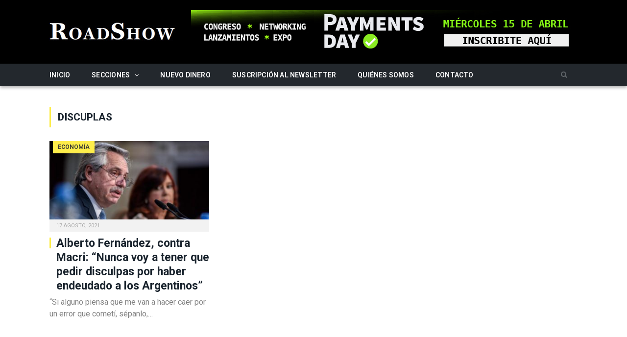

--- FILE ---
content_type: text/html; charset=UTF-8
request_url: https://www.roadshow.com.ar/tag/discuplas/
body_size: 10855
content:


<!DOCTYPE html>

<!--[if IE 8]> <html class="ie ie8" lang="es-AR"> <![endif]-->
<!--[if IE 9]> <html class="ie ie9" lang="es-AR"> <![endif]-->
<!--[if gt IE 9]><!--> <html lang="es-AR"> <!--<![endif]-->

<head>


<meta charset="UTF-8" />
<title>RoadShow - discuplas</title>

 
<meta name="viewport" content="width=device-width, initial-scale=1" />
<meta http-equiv="X-UA-Compatible" content="IE=edge" />
<link rel="pingback" href="https://www.roadshow.com.ar/xmlrpc.php" />
	
<link rel="shortcut icon" href="https://www.roadshow.com.ar/wp-content/uploads/roadshow-favicon.png" />	

<link rel="apple-touch-icon-precomposed" href="https://www.roadshow.com.ar/wp-content/uploads/roadshow-favicon.png" />
	
<meta name='robots' content='index, follow, max-image-preview:large, max-snippet:-1, max-video-preview:-1' />

	<!-- This site is optimized with the Yoast SEO plugin v26.8 - https://yoast.com/product/yoast-seo-wordpress/ -->
	<link rel="canonical" href="https://www.roadshow.com.ar/tag/discuplas/" />
	<meta property="og:locale" content="es_ES" />
	<meta property="og:type" content="article" />
	<meta property="og:title" content="RoadShow - discuplas" />
	<meta property="og:url" content="https://www.roadshow.com.ar/tag/discuplas/" />
	<meta property="og:site_name" content="RoadShow" />
	<meta name="twitter:card" content="summary_large_image" />
	<script type="application/ld+json" class="yoast-schema-graph">{"@context":"https://schema.org","@graph":[{"@type":"CollectionPage","@id":"https://www.roadshow.com.ar/tag/discuplas/","url":"https://www.roadshow.com.ar/tag/discuplas/","name":"RoadShow - discuplas","isPartOf":{"@id":"https://www.roadshow.com.ar/#website"},"primaryImageOfPage":{"@id":"https://www.roadshow.com.ar/tag/discuplas/#primaryimage"},"image":{"@id":"https://www.roadshow.com.ar/tag/discuplas/#primaryimage"},"thumbnailUrl":"https://www.roadshow.com.ar/wp-content/uploads/Alberto-Fernadez-e1615981708649.jpg","breadcrumb":{"@id":"https://www.roadshow.com.ar/tag/discuplas/#breadcrumb"},"inLanguage":"es-AR"},{"@type":"ImageObject","inLanguage":"es-AR","@id":"https://www.roadshow.com.ar/tag/discuplas/#primaryimage","url":"https://www.roadshow.com.ar/wp-content/uploads/Alberto-Fernadez-e1615981708649.jpg","contentUrl":"https://www.roadshow.com.ar/wp-content/uploads/Alberto-Fernadez-e1615981708649.jpg","width":1024,"height":683},{"@type":"BreadcrumbList","@id":"https://www.roadshow.com.ar/tag/discuplas/#breadcrumb","itemListElement":[{"@type":"ListItem","position":1,"name":"Portada","item":"https://www.roadshow.com.ar/"},{"@type":"ListItem","position":2,"name":"discuplas"}]},{"@type":"WebSite","@id":"https://www.roadshow.com.ar/#website","url":"https://www.roadshow.com.ar/","name":"RoadShow","description":"Inversiones / Banca / Fintech","publisher":{"@id":"https://www.roadshow.com.ar/#organization"},"potentialAction":[{"@type":"SearchAction","target":{"@type":"EntryPoint","urlTemplate":"https://www.roadshow.com.ar/?s={search_term_string}"},"query-input":{"@type":"PropertyValueSpecification","valueRequired":true,"valueName":"search_term_string"}}],"inLanguage":"es-AR"},{"@type":"Organization","@id":"https://www.roadshow.com.ar/#organization","name":"Road Show","url":"https://www.roadshow.com.ar/","logo":{"@type":"ImageObject","inLanguage":"es-AR","@id":"https://www.roadshow.com.ar/#/schema/logo/image/","url":"https://www.roadshow.com.ar/wp-content/uploads/RS_logo_login.png","contentUrl":"https://www.roadshow.com.ar/wp-content/uploads/RS_logo_login.png","width":280,"height":60,"caption":"Road Show"},"image":{"@id":"https://www.roadshow.com.ar/#/schema/logo/image/"}}]}</script>
	<!-- / Yoast SEO plugin. -->


<link rel='dns-prefetch' href='//fonts.googleapis.com' />
<link rel="alternate" type="application/rss+xml" title="RoadShow &raquo; Feed" href="https://www.roadshow.com.ar/feed/" />
<link rel="alternate" type="application/rss+xml" title="RoadShow &raquo; RSS de los comentarios" href="https://www.roadshow.com.ar/comments/feed/" />
<link rel="alternate" type="application/rss+xml" title="RoadShow &raquo; discuplas RSS de la etiqueta" href="https://www.roadshow.com.ar/tag/discuplas/feed/" />
<style id='wp-img-auto-sizes-contain-inline-css' type='text/css'>
img:is([sizes=auto i],[sizes^="auto," i]){contain-intrinsic-size:3000px 1500px}
/*# sourceURL=wp-img-auto-sizes-contain-inline-css */
</style>
<style id='wp-emoji-styles-inline-css' type='text/css'>

	img.wp-smiley, img.emoji {
		display: inline !important;
		border: none !important;
		box-shadow: none !important;
		height: 1em !important;
		width: 1em !important;
		margin: 0 0.07em !important;
		vertical-align: -0.1em !important;
		background: none !important;
		padding: 0 !important;
	}
/*# sourceURL=wp-emoji-styles-inline-css */
</style>
<style id='wp-block-library-inline-css' type='text/css'>
:root{--wp-block-synced-color:#7a00df;--wp-block-synced-color--rgb:122,0,223;--wp-bound-block-color:var(--wp-block-synced-color);--wp-editor-canvas-background:#ddd;--wp-admin-theme-color:#007cba;--wp-admin-theme-color--rgb:0,124,186;--wp-admin-theme-color-darker-10:#006ba1;--wp-admin-theme-color-darker-10--rgb:0,107,160.5;--wp-admin-theme-color-darker-20:#005a87;--wp-admin-theme-color-darker-20--rgb:0,90,135;--wp-admin-border-width-focus:2px}@media (min-resolution:192dpi){:root{--wp-admin-border-width-focus:1.5px}}.wp-element-button{cursor:pointer}:root .has-very-light-gray-background-color{background-color:#eee}:root .has-very-dark-gray-background-color{background-color:#313131}:root .has-very-light-gray-color{color:#eee}:root .has-very-dark-gray-color{color:#313131}:root .has-vivid-green-cyan-to-vivid-cyan-blue-gradient-background{background:linear-gradient(135deg,#00d084,#0693e3)}:root .has-purple-crush-gradient-background{background:linear-gradient(135deg,#34e2e4,#4721fb 50%,#ab1dfe)}:root .has-hazy-dawn-gradient-background{background:linear-gradient(135deg,#faaca8,#dad0ec)}:root .has-subdued-olive-gradient-background{background:linear-gradient(135deg,#fafae1,#67a671)}:root .has-atomic-cream-gradient-background{background:linear-gradient(135deg,#fdd79a,#004a59)}:root .has-nightshade-gradient-background{background:linear-gradient(135deg,#330968,#31cdcf)}:root .has-midnight-gradient-background{background:linear-gradient(135deg,#020381,#2874fc)}:root{--wp--preset--font-size--normal:16px;--wp--preset--font-size--huge:42px}.has-regular-font-size{font-size:1em}.has-larger-font-size{font-size:2.625em}.has-normal-font-size{font-size:var(--wp--preset--font-size--normal)}.has-huge-font-size{font-size:var(--wp--preset--font-size--huge)}.has-text-align-center{text-align:center}.has-text-align-left{text-align:left}.has-text-align-right{text-align:right}.has-fit-text{white-space:nowrap!important}#end-resizable-editor-section{display:none}.aligncenter{clear:both}.items-justified-left{justify-content:flex-start}.items-justified-center{justify-content:center}.items-justified-right{justify-content:flex-end}.items-justified-space-between{justify-content:space-between}.screen-reader-text{border:0;clip-path:inset(50%);height:1px;margin:-1px;overflow:hidden;padding:0;position:absolute;width:1px;word-wrap:normal!important}.screen-reader-text:focus{background-color:#ddd;clip-path:none;color:#444;display:block;font-size:1em;height:auto;left:5px;line-height:normal;padding:15px 23px 14px;text-decoration:none;top:5px;width:auto;z-index:100000}html :where(.has-border-color){border-style:solid}html :where([style*=border-top-color]){border-top-style:solid}html :where([style*=border-right-color]){border-right-style:solid}html :where([style*=border-bottom-color]){border-bottom-style:solid}html :where([style*=border-left-color]){border-left-style:solid}html :where([style*=border-width]){border-style:solid}html :where([style*=border-top-width]){border-top-style:solid}html :where([style*=border-right-width]){border-right-style:solid}html :where([style*=border-bottom-width]){border-bottom-style:solid}html :where([style*=border-left-width]){border-left-style:solid}html :where(img[class*=wp-image-]){height:auto;max-width:100%}:where(figure){margin:0 0 1em}html :where(.is-position-sticky){--wp-admin--admin-bar--position-offset:var(--wp-admin--admin-bar--height,0px)}@media screen and (max-width:600px){html :where(.is-position-sticky){--wp-admin--admin-bar--position-offset:0px}}

/*# sourceURL=wp-block-library-inline-css */
</style><style id='global-styles-inline-css' type='text/css'>
:root{--wp--preset--aspect-ratio--square: 1;--wp--preset--aspect-ratio--4-3: 4/3;--wp--preset--aspect-ratio--3-4: 3/4;--wp--preset--aspect-ratio--3-2: 3/2;--wp--preset--aspect-ratio--2-3: 2/3;--wp--preset--aspect-ratio--16-9: 16/9;--wp--preset--aspect-ratio--9-16: 9/16;--wp--preset--color--black: #000000;--wp--preset--color--cyan-bluish-gray: #abb8c3;--wp--preset--color--white: #ffffff;--wp--preset--color--pale-pink: #f78da7;--wp--preset--color--vivid-red: #cf2e2e;--wp--preset--color--luminous-vivid-orange: #ff6900;--wp--preset--color--luminous-vivid-amber: #fcb900;--wp--preset--color--light-green-cyan: #7bdcb5;--wp--preset--color--vivid-green-cyan: #00d084;--wp--preset--color--pale-cyan-blue: #8ed1fc;--wp--preset--color--vivid-cyan-blue: #0693e3;--wp--preset--color--vivid-purple: #9b51e0;--wp--preset--gradient--vivid-cyan-blue-to-vivid-purple: linear-gradient(135deg,rgb(6,147,227) 0%,rgb(155,81,224) 100%);--wp--preset--gradient--light-green-cyan-to-vivid-green-cyan: linear-gradient(135deg,rgb(122,220,180) 0%,rgb(0,208,130) 100%);--wp--preset--gradient--luminous-vivid-amber-to-luminous-vivid-orange: linear-gradient(135deg,rgb(252,185,0) 0%,rgb(255,105,0) 100%);--wp--preset--gradient--luminous-vivid-orange-to-vivid-red: linear-gradient(135deg,rgb(255,105,0) 0%,rgb(207,46,46) 100%);--wp--preset--gradient--very-light-gray-to-cyan-bluish-gray: linear-gradient(135deg,rgb(238,238,238) 0%,rgb(169,184,195) 100%);--wp--preset--gradient--cool-to-warm-spectrum: linear-gradient(135deg,rgb(74,234,220) 0%,rgb(151,120,209) 20%,rgb(207,42,186) 40%,rgb(238,44,130) 60%,rgb(251,105,98) 80%,rgb(254,248,76) 100%);--wp--preset--gradient--blush-light-purple: linear-gradient(135deg,rgb(255,206,236) 0%,rgb(152,150,240) 100%);--wp--preset--gradient--blush-bordeaux: linear-gradient(135deg,rgb(254,205,165) 0%,rgb(254,45,45) 50%,rgb(107,0,62) 100%);--wp--preset--gradient--luminous-dusk: linear-gradient(135deg,rgb(255,203,112) 0%,rgb(199,81,192) 50%,rgb(65,88,208) 100%);--wp--preset--gradient--pale-ocean: linear-gradient(135deg,rgb(255,245,203) 0%,rgb(182,227,212) 50%,rgb(51,167,181) 100%);--wp--preset--gradient--electric-grass: linear-gradient(135deg,rgb(202,248,128) 0%,rgb(113,206,126) 100%);--wp--preset--gradient--midnight: linear-gradient(135deg,rgb(2,3,129) 0%,rgb(40,116,252) 100%);--wp--preset--font-size--small: 13px;--wp--preset--font-size--medium: 20px;--wp--preset--font-size--large: 36px;--wp--preset--font-size--x-large: 42px;--wp--preset--spacing--20: 0.44rem;--wp--preset--spacing--30: 0.67rem;--wp--preset--spacing--40: 1rem;--wp--preset--spacing--50: 1.5rem;--wp--preset--spacing--60: 2.25rem;--wp--preset--spacing--70: 3.38rem;--wp--preset--spacing--80: 5.06rem;--wp--preset--shadow--natural: 6px 6px 9px rgba(0, 0, 0, 0.2);--wp--preset--shadow--deep: 12px 12px 50px rgba(0, 0, 0, 0.4);--wp--preset--shadow--sharp: 6px 6px 0px rgba(0, 0, 0, 0.2);--wp--preset--shadow--outlined: 6px 6px 0px -3px rgb(255, 255, 255), 6px 6px rgb(0, 0, 0);--wp--preset--shadow--crisp: 6px 6px 0px rgb(0, 0, 0);}:where(.is-layout-flex){gap: 0.5em;}:where(.is-layout-grid){gap: 0.5em;}body .is-layout-flex{display: flex;}.is-layout-flex{flex-wrap: wrap;align-items: center;}.is-layout-flex > :is(*, div){margin: 0;}body .is-layout-grid{display: grid;}.is-layout-grid > :is(*, div){margin: 0;}:where(.wp-block-columns.is-layout-flex){gap: 2em;}:where(.wp-block-columns.is-layout-grid){gap: 2em;}:where(.wp-block-post-template.is-layout-flex){gap: 1.25em;}:where(.wp-block-post-template.is-layout-grid){gap: 1.25em;}.has-black-color{color: var(--wp--preset--color--black) !important;}.has-cyan-bluish-gray-color{color: var(--wp--preset--color--cyan-bluish-gray) !important;}.has-white-color{color: var(--wp--preset--color--white) !important;}.has-pale-pink-color{color: var(--wp--preset--color--pale-pink) !important;}.has-vivid-red-color{color: var(--wp--preset--color--vivid-red) !important;}.has-luminous-vivid-orange-color{color: var(--wp--preset--color--luminous-vivid-orange) !important;}.has-luminous-vivid-amber-color{color: var(--wp--preset--color--luminous-vivid-amber) !important;}.has-light-green-cyan-color{color: var(--wp--preset--color--light-green-cyan) !important;}.has-vivid-green-cyan-color{color: var(--wp--preset--color--vivid-green-cyan) !important;}.has-pale-cyan-blue-color{color: var(--wp--preset--color--pale-cyan-blue) !important;}.has-vivid-cyan-blue-color{color: var(--wp--preset--color--vivid-cyan-blue) !important;}.has-vivid-purple-color{color: var(--wp--preset--color--vivid-purple) !important;}.has-black-background-color{background-color: var(--wp--preset--color--black) !important;}.has-cyan-bluish-gray-background-color{background-color: var(--wp--preset--color--cyan-bluish-gray) !important;}.has-white-background-color{background-color: var(--wp--preset--color--white) !important;}.has-pale-pink-background-color{background-color: var(--wp--preset--color--pale-pink) !important;}.has-vivid-red-background-color{background-color: var(--wp--preset--color--vivid-red) !important;}.has-luminous-vivid-orange-background-color{background-color: var(--wp--preset--color--luminous-vivid-orange) !important;}.has-luminous-vivid-amber-background-color{background-color: var(--wp--preset--color--luminous-vivid-amber) !important;}.has-light-green-cyan-background-color{background-color: var(--wp--preset--color--light-green-cyan) !important;}.has-vivid-green-cyan-background-color{background-color: var(--wp--preset--color--vivid-green-cyan) !important;}.has-pale-cyan-blue-background-color{background-color: var(--wp--preset--color--pale-cyan-blue) !important;}.has-vivid-cyan-blue-background-color{background-color: var(--wp--preset--color--vivid-cyan-blue) !important;}.has-vivid-purple-background-color{background-color: var(--wp--preset--color--vivid-purple) !important;}.has-black-border-color{border-color: var(--wp--preset--color--black) !important;}.has-cyan-bluish-gray-border-color{border-color: var(--wp--preset--color--cyan-bluish-gray) !important;}.has-white-border-color{border-color: var(--wp--preset--color--white) !important;}.has-pale-pink-border-color{border-color: var(--wp--preset--color--pale-pink) !important;}.has-vivid-red-border-color{border-color: var(--wp--preset--color--vivid-red) !important;}.has-luminous-vivid-orange-border-color{border-color: var(--wp--preset--color--luminous-vivid-orange) !important;}.has-luminous-vivid-amber-border-color{border-color: var(--wp--preset--color--luminous-vivid-amber) !important;}.has-light-green-cyan-border-color{border-color: var(--wp--preset--color--light-green-cyan) !important;}.has-vivid-green-cyan-border-color{border-color: var(--wp--preset--color--vivid-green-cyan) !important;}.has-pale-cyan-blue-border-color{border-color: var(--wp--preset--color--pale-cyan-blue) !important;}.has-vivid-cyan-blue-border-color{border-color: var(--wp--preset--color--vivid-cyan-blue) !important;}.has-vivid-purple-border-color{border-color: var(--wp--preset--color--vivid-purple) !important;}.has-vivid-cyan-blue-to-vivid-purple-gradient-background{background: var(--wp--preset--gradient--vivid-cyan-blue-to-vivid-purple) !important;}.has-light-green-cyan-to-vivid-green-cyan-gradient-background{background: var(--wp--preset--gradient--light-green-cyan-to-vivid-green-cyan) !important;}.has-luminous-vivid-amber-to-luminous-vivid-orange-gradient-background{background: var(--wp--preset--gradient--luminous-vivid-amber-to-luminous-vivid-orange) !important;}.has-luminous-vivid-orange-to-vivid-red-gradient-background{background: var(--wp--preset--gradient--luminous-vivid-orange-to-vivid-red) !important;}.has-very-light-gray-to-cyan-bluish-gray-gradient-background{background: var(--wp--preset--gradient--very-light-gray-to-cyan-bluish-gray) !important;}.has-cool-to-warm-spectrum-gradient-background{background: var(--wp--preset--gradient--cool-to-warm-spectrum) !important;}.has-blush-light-purple-gradient-background{background: var(--wp--preset--gradient--blush-light-purple) !important;}.has-blush-bordeaux-gradient-background{background: var(--wp--preset--gradient--blush-bordeaux) !important;}.has-luminous-dusk-gradient-background{background: var(--wp--preset--gradient--luminous-dusk) !important;}.has-pale-ocean-gradient-background{background: var(--wp--preset--gradient--pale-ocean) !important;}.has-electric-grass-gradient-background{background: var(--wp--preset--gradient--electric-grass) !important;}.has-midnight-gradient-background{background: var(--wp--preset--gradient--midnight) !important;}.has-small-font-size{font-size: var(--wp--preset--font-size--small) !important;}.has-medium-font-size{font-size: var(--wp--preset--font-size--medium) !important;}.has-large-font-size{font-size: var(--wp--preset--font-size--large) !important;}.has-x-large-font-size{font-size: var(--wp--preset--font-size--x-large) !important;}
/*# sourceURL=global-styles-inline-css */
</style>

<style id='classic-theme-styles-inline-css' type='text/css'>
/*! This file is auto-generated */
.wp-block-button__link{color:#fff;background-color:#32373c;border-radius:9999px;box-shadow:none;text-decoration:none;padding:calc(.667em + 2px) calc(1.333em + 2px);font-size:1.125em}.wp-block-file__button{background:#32373c;color:#fff;text-decoration:none}
/*# sourceURL=/wp-includes/css/classic-themes.min.css */
</style>
<link rel='stylesheet' id='contact-form-7-css' href='https://www.roadshow.com.ar/wp-content/plugins/contact-form-7/includes/css/styles.css?ver=6.1.4' type='text/css' media='all' />
<link rel='stylesheet' id='smartmag-fonts-css' href='https://fonts.googleapis.com/css?family=Open+Sans%3A400%2C400Italic%2C600%2C700%7CRoboto+Slab&#038;subset' type='text/css' media='all' />
<link rel='stylesheet' id='smartmag-core-css' href='https://www.roadshow.com.ar/wp-content/themes/smart-mag-child/style.css?ver=3.1.0' type='text/css' media='all' />
<link rel='stylesheet' id='smartmag-responsive-css' href='https://www.roadshow.com.ar/wp-content/themes/smart-mag/css/responsive.css?ver=3.1.0' type='text/css' media='all' />
<link rel='stylesheet' id='smartmag-font-awesome-css' href='https://www.roadshow.com.ar/wp-content/themes/smart-mag/css/fontawesome/css/font-awesome.min.css?ver=3.1.0' type='text/css' media='all' />
<style id='smartmag-font-awesome-inline-css' type='text/css'>
@import url('https://fonts.googleapis.com/css?family=Roboto%3A400|Roboto%3A500|Roboto%3A600|Roboto%3A700|Roboto%3Aregular&subset=');


body,
.gallery-title,
.section-head,
.block-head,
.modal-header .modal-title,
h3.gallery-title,
.modern-quote cite,
.comment-respond small,
.main-heading,
.page-title,
.entry-title,
.main .sidebar .widgettitle,
.tabbed .tabs-list,
.main-footer .widgettitle { font-family: "Roboto", Arial, sans-serif; }
.navigation .menu { font-family: "Roboto", Arial, sans-serif; font-weight: normal; }
::selection { background: #fded4b; }

::-moz-selection { background: #fded4b; }

.top-bar, .post-content .modern-quote, .mobile-head { border-top-color: #fded4b; }

.main-color,
.trending-ticker .heading,
.nav-light .menu > li:hover > a,
.nav-light .menu > .current-menu-item > a,
.nav-light .menu > .current-menu-parent > a,
.nav-light .menu li li:hover,
.nav-light .menu li li.current-menu-item,
.nav-light .mega-menu .sub-nav li:hover,
.nav-light .menu .sub-nav li.current-menu-item,
.nav-light .menu li li:hover > a,
.nav-light .menu li li.current-menu-item > a,
.nav-light .mega-menu .sub-nav li:hover > a,
.nav-light .menu .sub-nav li.current-menu-item > a,
.nav-light-search .active .search-icon,
.nav-light-search .search-icon:hover,
.breadcrumbs .location,
.gallery-title,
.section-head.prominent,
.recentcomments .url,
.block.posts .fa-angle-right,
.news-focus .section-head,
.focus-grid .section-head,
.post-meta-b .posted-by a,
.post-content a,
.main-stars,
.main-stars span:before,
.related-posts .section-head,
.comments-list .bypostauthor .comment-author a,
.error-page .text-404,
a.bbp-author-name { color: #fded4b; }

.navigation .menu > li:hover > a,
.navigation .menu > .current-menu-item > a,
.navigation .menu > .current-menu-parent > a,
.navigation .menu > .current-menu-ancestor > a,
.block-head,
.tabbed .tabs-list .active a,
.comment-content .reply,
.sc-tabs .active a,
.nav-dark-b { border-bottom-color: #fded4b; }

.main-featured .cat,
.main-featured .pages .flex-active,
.main-pagination .current,
.main-pagination a:hover,
.block-head .heading,
.cat-title,
.post .read-more a,
.rate-number .progress,
.listing-meta .rate-number .progress,
.review-box .overall,
.review-box .bar,
.post-pagination > span,
.button,
.sc-button-default:hover,
.drop-caps { background: #fded4b; }

.nav-search .search-icon:hover,
.nav-search .active .search-icon { border-color: #fded4b; }

.modal-header .modal-title,
.highlights h2:before,
.post-header .post-title:before,
.review-box .heading,
.main-heading,
.page-title,
.entry-title,
div.bbp-template-notice,
div.indicator-hint,
div.bbp-template-notice.info,
.post-content .wpcf7-not-valid-tip { border-left-color: #fded4b; }

@media only screen and (max-width: 799px) { .navigation .mobile .fa { background: #fded4b; } }

.mobile-head { border-top-color: #fded4b; }

body, body.boxed { background-color: #ffffff;; }

.post-content a { color: #ff6600; }

.main-head { background-color: #000000; background-image: none;; }

.navigation { background-color: #23282d;; }

@media only screen and (max-width: 799px) { .navigation .menu > li:hover > a, .navigation .menu > .current-menu-item > a, 
.navigation .menu > .current-menu-parent > a { background-color: #23282d;; } }

.navigation.sticky { background: rgb(35,40,45); background: rgba(35,40,45, 0.9);; }

.navigation .mega-menu, .navigation .menu ul { background-color: #2a3035;; }

@media only screen and (max-width: 799px) { .navigation .mega-menu.links > li:hover { background-color: #2a3035;; } }

.post-content a:hover { color: #ffffff; }

.main-featured { background-color: #e9e9e9; background-image: none;; }

.main .sidebar .widgettitle, .tabbed .tabs-list { background-color: #242424;; }

.main-footer { background-color: #242424; background-image: none;; }

.lower-foot { background-color: #000000; }

.navigation { border-color: #2a3035;; }

.navigation .menu > li li a, .navigation .mega-menu.links > li > a, .navigation .mega-menu.links > li li a,
.mega-menu .posts-list .content, .navigation .mega-menu .sub-nav li a { border-color: #484848;; }

@media only screen and (max-width: 799px) { .navigation .menu li a { border-color: #484848;; } }

.post-content { font-size: 21px;  }
.highlights .excerpt, .listing-alt .content .excerpt { font-size: 16px;  }
.post-content h2 { font-size: 20px;; }

.navigation .menu > li:hover, .navigation .menu li li:hover, .navigation .menu li li.current-menu-item,
.navigation .mega-menu .sub-nav li:hover, .navigation .menu .sub-nav li.current-menu-item { background-color: #23282d;; }

@media only screen and (max-width: 799px) { .navigation .menu > li:hover > a, .navigation .menu > .current-menu-item > a, 
.navigation .menu > .current-menu-parent > a, .navigation .mega-menu.links > li:hover,
.navigation .menu > .current-menu-ancestor > a, .navigation .menu li.active { background-color: #23282d;; } }

.post-content { color: #484848; }

.highlights .excerpt, .listing-alt .content .excerpt { color: #808080; }


.cat-5, 
.cat-title.cat-5,
.block-head.cat-text-5 .heading { 
	background: #43886d;
}

.block-head.cat-text-5 {
	border-color: #43886d;
}
				
.cat-text-5, .section-head.cat-text-5 { color: #43886d; }
				 

.navigation .menu > .menu-cat-5:hover > a, .navigation .menu > .menu-cat-5.current-menu-item > a, .navigation .menu > .menu-cat-5.current-menu-parent > a {
	border-bottom-color: #43886d;
}
	
.nav-light .menu > .menu-cat-5:hover > a, 
.nav-light .menu > .menu-cat-5.current-menu-item > a, 
.nav-light .menu > .menu-cat-5.current-menu-parent > a {
	color: #43886d;
}
		


/*# sourceURL=smartmag-font-awesome-inline-css */
</style>
<script type="text/javascript" src="https://www.roadshow.com.ar/wp-includes/js/jquery/jquery.min.js?ver=3.7.1" id="jquery-core-js"></script>
<script type="text/javascript" src="https://www.roadshow.com.ar/wp-includes/js/jquery/jquery-migrate.min.js?ver=3.4.1" id="jquery-migrate-js"></script>
<link rel="https://api.w.org/" href="https://www.roadshow.com.ar/wp-json/" /><link rel="alternate" title="JSON" type="application/json" href="https://www.roadshow.com.ar/wp-json/wp/v2/tags/8325" /><link rel="EditURI" type="application/rsd+xml" title="RSD" href="https://www.roadshow.com.ar/xmlrpc.php?rsd" />

<!-- This site is using AdRotate v5.17.2 to display their advertisements - https://ajdg.solutions/ -->
<!-- AdRotate CSS -->
<style type="text/css" media="screen">
	.g { margin:0px; padding:0px; overflow:hidden; line-height:1; zoom:1; }
	.g img { height:auto; }
	.g-col { position:relative; float:left; }
	.g-col:first-child { margin-left: 0; }
	.g-col:last-child { margin-right: 0; }
	@media only screen and (max-width: 480px) {
		.g-col, .g-dyn, .g-single { width:100%; margin-left:0; margin-right:0; }
	}
</style>
<!-- /AdRotate CSS -->

<!--<link href="https://www.roadshow.com.ar/wp-content/uploads/RS_rel.jpg" rel="image_src" />-->	
<!--[if lt IE 9]>
<script src="https://www.roadshow.com.ar/wp-content/themes/smart-mag/js/html5.js" type="text/javascript"></script>
<![endif]-->


<script>
document.querySelector('head').innerHTML += '<style class="bunyad-img-effects-css">.main img, .main-footer img { opacity: 0; }</style>';
</script>
	

</head>


<body data-rsssl=1 class="archive tag tag-discuplas tag-8325 wp-theme-smart-mag wp-child-theme-smart-mag-child page-builder no-sidebar full img-effects has-nav-light has-nav-full has-head-tech has-mobile-head">

<div class="main-wrap">

	
	
	<div class="top-bar hidden">
	
		
		<div class="search">
        			<form role="search" action="https://www.roadshow.com.ar/" method="get">
				<input type="text" name="s" class="query live-search-query" value="" placeholder="Buscar..."/>
				<button class="search-button" type="submit"><i class="fa fa-search"></i></button>
			</form>
		</div> <!-- .search -->	
	</div>
	
	<div id="main-head" class="main-head">
		
		<div class="wrap">
			
							<div class="mobile-head">
				
					<div class="menu-icon"><a href="#"><i class="fa fa-bars"></i></a></div>
					<div class="title">
								<a href="https://www.roadshow.com.ar/" title="RoadShow" rel="home">
		
														
								
				<img src="https://www.roadshow.com.ar/wp-content/uploads/RoadShow_logo.png" class="logo-image" alt="RoadShow" />
					 
						
		</a>					</div>
					<div class="search-overlay">
						<a href="#" title="Buscar" class="search-icon"><i class="fa fa-search"></i></a>
					</div>
					
				</div>
			
			<header class="tech">
			
				<div class="title">
							<a href="https://www.roadshow.com.ar/" title="RoadShow" rel="home">
		
														
								
				<img src="https://www.roadshow.com.ar/wp-content/uploads/RoadShow_logo.png" class="logo-image" alt="RoadShow" />
					 
						
		</a>				</div>
				
									
					<div class="right">
					<div class="g g-9"><div class="g-single a-152"><a class="gofollow" data-track="MTUyLDksNjA=" href="https://app.fanz.com.ar/event/52876-payments-day-2026" target="_blank"><img src="https://www.roadshow.com.ar/wp-content/uploads/banner_web_728x90.jpg" /></a></div></div>					</div>
					
								
			</header>
				
							
		</div>
		
		
<div class="main-nav">
	<div class="navigation-wrap cf" data-sticky-nav="1" data-sticky-type="smart">
	
		<nav class="navigation cf nav-full nav-light has-search">
		
			<div class="wrap">
			
				<div class="mobile" data-type="off-canvas" data-search="1">
					<a href="#" class="selected">
						<span class="text">Cerrar</span><span class="current"></span> <i class="hamburger fa fa-bars"></i>
					</a>
				</div>
				
				<div class="menu-principal-container"><ul id="menu-principal" class="menu"><li id="menu-item-14" class="menu-item menu-item-type-custom menu-item-object-custom menu-item-home menu-item-14"><a href="https://www.roadshow.com.ar/">Inicio</a></li>
<li id="menu-item-23" class="menu-item menu-item-type-custom menu-item-object-custom menu-item-has-children menu-item-23"><a href="#">Secciones</a>
<ul class="sub-menu">
	<li id="menu-item-10" class="menu-item menu-item-type-taxonomy menu-item-object-category menu-cat-2 menu-item-10"><a href="https://www.roadshow.com.ar/secciones/economia/">Economía</a></li>
	<li id="menu-item-186" class="menu-item menu-item-type-taxonomy menu-item-object-category menu-cat-46 menu-item-186"><a href="https://www.roadshow.com.ar/secciones/entrevistas/">Entrevistas</a></li>
	<li id="menu-item-11" class="menu-item menu-item-type-taxonomy menu-item-object-category menu-cat-5 menu-item-11"><a href="https://www.roadshow.com.ar/secciones/fintech/">Fintech</a></li>
	<li id="menu-item-37156" class="menu-item menu-item-type-taxonomy menu-item-object-category menu-cat-10925 menu-item-37156"><a href="https://www.roadshow.com.ar/secciones/informacion-gral/">Información Gral</a></li>
	<li id="menu-item-524" class="menu-item menu-item-type-taxonomy menu-item-object-category menu-cat-146 menu-item-524"><a href="https://www.roadshow.com.ar/secciones/informes/">Informes</a></li>
	<li id="menu-item-13" class="menu-item menu-item-type-taxonomy menu-item-object-category menu-cat-4 menu-item-13"><a href="https://www.roadshow.com.ar/secciones/inversiones/">Inversiones</a></li>
	<li id="menu-item-16" class="menu-item menu-item-type-taxonomy menu-item-object-category menu-cat-7 menu-item-16"><a href="https://www.roadshow.com.ar/secciones/lifestyle/">Lifestyle</a></li>
	<li id="menu-item-18" class="menu-item menu-item-type-taxonomy menu-item-object-category menu-cat-8 menu-item-18"><a href="https://www.roadshow.com.ar/secciones/mercados/">Mercados</a></li>
	<li id="menu-item-140" class="menu-item menu-item-type-taxonomy menu-item-object-category menu-cat-11 menu-item-140"><a href="https://www.roadshow.com.ar/secciones/opinion/">Opinión</a></li>
	<li id="menu-item-20" class="menu-item menu-item-type-taxonomy menu-item-object-category menu-cat-9 menu-item-20"><a href="https://www.roadshow.com.ar/secciones/tendencias/">Tendencias</a></li>
</ul>
</li>
<li id="menu-item-600" class="menu-item menu-item-type-taxonomy menu-item-object-category menu-cat-163 menu-item-600"><a href="https://www.roadshow.com.ar/secciones/nuevo-dinero/">Nuevo Dinero</a></li>
<li id="menu-item-19015" class="menu-item menu-item-type-post_type menu-item-object-page menu-item-19015"><a href="https://www.roadshow.com.ar/suscripcion-al-newsletter/">Suscripción al newsletter</a></li>
<li id="menu-item-35" class="menu-item menu-item-type-post_type menu-item-object-page menu-item-35"><a href="https://www.roadshow.com.ar/quienes-somos/">Quiénes somos</a></li>
<li id="menu-item-33" class="menu-item menu-item-type-post_type menu-item-object-page menu-item-33"><a href="https://www.roadshow.com.ar/contacto/">Contacto</a></li>
</ul></div>				
						
			</div>
			
		</nav>
	
				
		<div class="nav-search nav-light-search wrap">
					
			<div class="search-overlay">
				<a href="#" title="Buscar" class="search-icon"><i class="fa fa-search"></i></a>
				
		<div class="search">
        			<form role="search" action="https://www.roadshow.com.ar/" method="get">
				<input type="text" name="s" class="query live-search-query" value="" placeholder="Buscar..."/>
				<button class="search-button" type="submit"><i class="fa fa-search"></i></button>
			</form>
		</div> <!-- .search -->			</div>
		</div>
		
				
	</div>
</div>		
	</div>	


<div class="main wrap cf">
	<div class="row">
		<div class="col-8 main-content">
	
				
				
			<h2 class="main-heading">discuplas</h2>
			
					
			
		
	
	<div class="row b-row listing meta-above grid-3" data-infinite="listing-1">

		
		<div class="column one-third b-col">

			<article class="highlights post-24183 post type-post status-publish format-standard has-post-thumbnail category-economia tag-alberto-fernandez tag-discuplas tag-fabiola-yanez tag-foto-olivos">

					
		<span class="cat-title cat-2"><a href="https://www.roadshow.com.ar/secciones/economia/" title="Economía">Economía</a></span>
		
		
				<a href="https://www.roadshow.com.ar/alberto-fernandez-contra-macri-nunca-voy-a-tener-que-pedir-disculpas-por-haber-endeudado-a-los-argentinos/" title="Alberto Fernández, contra Macri: &#8220;Nunca voy a tener que pedir disculpas por haber endeudado a los Argentinos&#8221;" class="image-link">
					<img width="351" height="185" src="https://www.roadshow.com.ar/wp-content/uploads/Alberto-Fernadez-351x185.jpg" class="image wp-post-image" alt="" title="Alberto Fernández, contra Macri: &#8220;Nunca voy a tener que pedir disculpas por haber endeudado a los Argentinos&#8221;" decoding="async" fetchpriority="high" />
					
									</a>

							<div class="cf listing-meta meta above">
					
				<time datetime="2021-08-17T03:00:56-03:00" class="meta-item">17 agosto, 2021</time>					
			</div>
		
				<h2 class="post-title"><a href="https://www.roadshow.com.ar/alberto-fernandez-contra-macri-nunca-voy-a-tener-que-pedir-disculpas-por-haber-endeudado-a-los-argentinos/">Alberto Fernández, contra Macri: &#8220;Nunca voy a tener que pedir disculpas por haber endeudado a los Argentinos&#8221;</a></h2>

				

				
				<div class="excerpt"><p>&#8220;Si alguno piensa que me van a hacer caer por un error que cometí, sépanlo,&hellip;</p>
</div>

				
			</article>
		</div>

		
	</div>


	
	<div class="main-pagination">
			</div>

	

	
		</div>
		
				
	</div> <!-- .row -->
</div> <!-- .main -->


		
	<footer class="main-footer">
	
			<div class="wrap">
		
					<ul class="widgets row cf">
				<li class="widget_text widget col-4 widget_custom_html"><div class="textwidget custom-html-widget"><p>Este sitio está protegido por reCAPTCHA y se aplican la <a href="https://policies.google.com/privacy">política de privacidad</a> y <a href="https://policies.google.com/terms">términos del servicio</a> de Google.</p></div></li>			</ul>
				
		</div>
	
		
	
			<div class="lower-foot">
			<div class="wrap">
		
						
			<div class="widgets">
							<div class="textwidget">© Copyright - RoadShow <div class="pie_credito">Diseño y desarrollo: <a href="http://tribytes.com" target="_blank">tribytes.com</div></div>
					</div>
			
					
			</div>
		</div>		
		
	</footer>
	
</div> <!-- .main-wrap -->

<script type="speculationrules">
{"prefetch":[{"source":"document","where":{"and":[{"href_matches":"/*"},{"not":{"href_matches":["/wp-*.php","/wp-admin/*","/wp-content/uploads/*","/wp-content/*","/wp-content/plugins/*","/wp-content/themes/smart-mag-child/*","/wp-content/themes/smart-mag/*","/*\\?(.+)"]}},{"not":{"selector_matches":"a[rel~=\"nofollow\"]"}},{"not":{"selector_matches":".no-prefetch, .no-prefetch a"}}]},"eagerness":"conservative"}]}
</script>
<script type="text/javascript" id="adrotate-clicker-js-extra">
/* <![CDATA[ */
var click_object = {"ajax_url":"https://www.roadshow.com.ar/wp-admin/admin-ajax.php"};
//# sourceURL=adrotate-clicker-js-extra
/* ]]> */
</script>
<script type="text/javascript" src="https://www.roadshow.com.ar/wp-content/plugins/adrotate/library/jquery.clicker.js" id="adrotate-clicker-js"></script>
<script type="text/javascript" src="https://www.roadshow.com.ar/wp-includes/js/dist/hooks.min.js?ver=dd5603f07f9220ed27f1" id="wp-hooks-js"></script>
<script type="text/javascript" src="https://www.roadshow.com.ar/wp-includes/js/dist/i18n.min.js?ver=c26c3dc7bed366793375" id="wp-i18n-js"></script>
<script type="text/javascript" id="wp-i18n-js-after">
/* <![CDATA[ */
wp.i18n.setLocaleData( { 'text direction\u0004ltr': [ 'ltr' ] } );
//# sourceURL=wp-i18n-js-after
/* ]]> */
</script>
<script type="text/javascript" src="https://www.roadshow.com.ar/wp-content/plugins/contact-form-7/includes/swv/js/index.js?ver=6.1.4" id="swv-js"></script>
<script type="text/javascript" id="contact-form-7-js-translations">
/* <![CDATA[ */
( function( domain, translations ) {
	var localeData = translations.locale_data[ domain ] || translations.locale_data.messages;
	localeData[""].domain = domain;
	wp.i18n.setLocaleData( localeData, domain );
} )( "contact-form-7", {"translation-revision-date":"2024-05-08 07:23:50+0000","generator":"GlotPress\/4.0.1","domain":"messages","locale_data":{"messages":{"":{"domain":"messages","plural-forms":"nplurals=2; plural=n != 1;","lang":"es_AR"},"Error:":["Error:"]}},"comment":{"reference":"includes\/js\/index.js"}} );
//# sourceURL=contact-form-7-js-translations
/* ]]> */
</script>
<script type="text/javascript" id="contact-form-7-js-before">
/* <![CDATA[ */
var wpcf7 = {
    "api": {
        "root": "https:\/\/www.roadshow.com.ar\/wp-json\/",
        "namespace": "contact-form-7\/v1"
    }
};
//# sourceURL=contact-form-7-js-before
/* ]]> */
</script>
<script type="text/javascript" src="https://www.roadshow.com.ar/wp-content/plugins/contact-form-7/includes/js/index.js?ver=6.1.4" id="contact-form-7-js"></script>
<script type="text/javascript" id="bunyad-theme-js-extra">
/* <![CDATA[ */
var Bunyad = {"ajaxurl":"https://www.roadshow.com.ar/wp-admin/admin-ajax.php"};
//# sourceURL=bunyad-theme-js-extra
/* ]]> */
</script>
<script type="text/javascript" src="https://www.roadshow.com.ar/wp-content/themes/smart-mag/js/bunyad-theme.js?ver=3.1.0" id="bunyad-theme-js"></script>
<script type="text/javascript" src="https://www.roadshow.com.ar/wp-content/themes/smart-mag/js/jquery.flexslider-min.js?ver=3.1.0" id="flex-slider-js"></script>
<script type="text/javascript" src="https://www.roadshow.com.ar/wp-content/themes/smart-mag/js/jquery.sticky-sidebar.min.js?ver=3.1.0" id="sticky-sidebar-js"></script>
<script type="text/javascript" src="https://www.google.com/recaptcha/api.js?render=6Le_2JgUAAAAACYIH5bRrU4g9otaRyyy3UhYSdJS&amp;ver=3.0" id="google-recaptcha-js"></script>
<script type="text/javascript" src="https://www.roadshow.com.ar/wp-includes/js/dist/vendor/wp-polyfill.min.js?ver=3.15.0" id="wp-polyfill-js"></script>
<script type="text/javascript" id="wpcf7-recaptcha-js-before">
/* <![CDATA[ */
var wpcf7_recaptcha = {
    "sitekey": "6Le_2JgUAAAAACYIH5bRrU4g9otaRyyy3UhYSdJS",
    "actions": {
        "homepage": "homepage",
        "contactform": "contactform"
    }
};
//# sourceURL=wpcf7-recaptcha-js-before
/* ]]> */
</script>
<script type="text/javascript" src="https://www.roadshow.com.ar/wp-content/plugins/contact-form-7/modules/recaptcha/index.js?ver=6.1.4" id="wpcf7-recaptcha-js"></script>
<script type="text/javascript" src="https://www.roadshow.com.ar/wp-content/themes/smart-mag/js/jquery.infinitescroll.min.js?ver=3.1.0" id="smartmag-infinite-scroll-js"></script>
<script id="wp-emoji-settings" type="application/json">
{"baseUrl":"https://s.w.org/images/core/emoji/17.0.2/72x72/","ext":".png","svgUrl":"https://s.w.org/images/core/emoji/17.0.2/svg/","svgExt":".svg","source":{"concatemoji":"https://www.roadshow.com.ar/wp-includes/js/wp-emoji-release.min.js?ver=4f88633bf10f5426b5725d9c65a91f7d"}}
</script>
<script type="module">
/* <![CDATA[ */
/*! This file is auto-generated */
const a=JSON.parse(document.getElementById("wp-emoji-settings").textContent),o=(window._wpemojiSettings=a,"wpEmojiSettingsSupports"),s=["flag","emoji"];function i(e){try{var t={supportTests:e,timestamp:(new Date).valueOf()};sessionStorage.setItem(o,JSON.stringify(t))}catch(e){}}function c(e,t,n){e.clearRect(0,0,e.canvas.width,e.canvas.height),e.fillText(t,0,0);t=new Uint32Array(e.getImageData(0,0,e.canvas.width,e.canvas.height).data);e.clearRect(0,0,e.canvas.width,e.canvas.height),e.fillText(n,0,0);const a=new Uint32Array(e.getImageData(0,0,e.canvas.width,e.canvas.height).data);return t.every((e,t)=>e===a[t])}function p(e,t){e.clearRect(0,0,e.canvas.width,e.canvas.height),e.fillText(t,0,0);var n=e.getImageData(16,16,1,1);for(let e=0;e<n.data.length;e++)if(0!==n.data[e])return!1;return!0}function u(e,t,n,a){switch(t){case"flag":return n(e,"\ud83c\udff3\ufe0f\u200d\u26a7\ufe0f","\ud83c\udff3\ufe0f\u200b\u26a7\ufe0f")?!1:!n(e,"\ud83c\udde8\ud83c\uddf6","\ud83c\udde8\u200b\ud83c\uddf6")&&!n(e,"\ud83c\udff4\udb40\udc67\udb40\udc62\udb40\udc65\udb40\udc6e\udb40\udc67\udb40\udc7f","\ud83c\udff4\u200b\udb40\udc67\u200b\udb40\udc62\u200b\udb40\udc65\u200b\udb40\udc6e\u200b\udb40\udc67\u200b\udb40\udc7f");case"emoji":return!a(e,"\ud83e\u1fac8")}return!1}function f(e,t,n,a){let r;const o=(r="undefined"!=typeof WorkerGlobalScope&&self instanceof WorkerGlobalScope?new OffscreenCanvas(300,150):document.createElement("canvas")).getContext("2d",{willReadFrequently:!0}),s=(o.textBaseline="top",o.font="600 32px Arial",{});return e.forEach(e=>{s[e]=t(o,e,n,a)}),s}function r(e){var t=document.createElement("script");t.src=e,t.defer=!0,document.head.appendChild(t)}a.supports={everything:!0,everythingExceptFlag:!0},new Promise(t=>{let n=function(){try{var e=JSON.parse(sessionStorage.getItem(o));if("object"==typeof e&&"number"==typeof e.timestamp&&(new Date).valueOf()<e.timestamp+604800&&"object"==typeof e.supportTests)return e.supportTests}catch(e){}return null}();if(!n){if("undefined"!=typeof Worker&&"undefined"!=typeof OffscreenCanvas&&"undefined"!=typeof URL&&URL.createObjectURL&&"undefined"!=typeof Blob)try{var e="postMessage("+f.toString()+"("+[JSON.stringify(s),u.toString(),c.toString(),p.toString()].join(",")+"));",a=new Blob([e],{type:"text/javascript"});const r=new Worker(URL.createObjectURL(a),{name:"wpTestEmojiSupports"});return void(r.onmessage=e=>{i(n=e.data),r.terminate(),t(n)})}catch(e){}i(n=f(s,u,c,p))}t(n)}).then(e=>{for(const n in e)a.supports[n]=e[n],a.supports.everything=a.supports.everything&&a.supports[n],"flag"!==n&&(a.supports.everythingExceptFlag=a.supports.everythingExceptFlag&&a.supports[n]);var t;a.supports.everythingExceptFlag=a.supports.everythingExceptFlag&&!a.supports.flag,a.supports.everything||((t=a.source||{}).concatemoji?r(t.concatemoji):t.wpemoji&&t.twemoji&&(r(t.twemoji),r(t.wpemoji)))});
//# sourceURL=https://www.roadshow.com.ar/wp-includes/js/wp-emoji-loader.min.js
/* ]]> */
</script>
<!-- Google tag (gtag.js) -->
<script async src="https://www.googletagmanager.com/gtag/js?id=G-3ZMRDDYGEF"></script>
<script>
  window.dataLayer = window.dataLayer || [];
  function gtag(){dataLayer.push(arguments);}
  gtag('js', new Date());

  gtag('config', 'G-3ZMRDDYGEF');
</script>    <script type="text/javascript">
        (function ($, document, undefined) {

            $('#pum-11898')
                .on('pumAfterOpen', function () {
                    var $popup = $(this);
                    setTimeout(function () {
                        $popup.popmake('close');
                    }, 15000); // 10 Seconds
                });
        }(jQuery, document))
    </script>
</body>
</html>

--- FILE ---
content_type: text/html; charset=utf-8
request_url: https://www.google.com/recaptcha/api2/anchor?ar=1&k=6Le_2JgUAAAAACYIH5bRrU4g9otaRyyy3UhYSdJS&co=aHR0cHM6Ly93d3cucm9hZHNob3cuY29tLmFyOjQ0Mw..&hl=en&v=N67nZn4AqZkNcbeMu4prBgzg&size=invisible&anchor-ms=20000&execute-ms=30000&cb=icpnz46hfdj5
body_size: 48589
content:
<!DOCTYPE HTML><html dir="ltr" lang="en"><head><meta http-equiv="Content-Type" content="text/html; charset=UTF-8">
<meta http-equiv="X-UA-Compatible" content="IE=edge">
<title>reCAPTCHA</title>
<style type="text/css">
/* cyrillic-ext */
@font-face {
  font-family: 'Roboto';
  font-style: normal;
  font-weight: 400;
  font-stretch: 100%;
  src: url(//fonts.gstatic.com/s/roboto/v48/KFO7CnqEu92Fr1ME7kSn66aGLdTylUAMa3GUBHMdazTgWw.woff2) format('woff2');
  unicode-range: U+0460-052F, U+1C80-1C8A, U+20B4, U+2DE0-2DFF, U+A640-A69F, U+FE2E-FE2F;
}
/* cyrillic */
@font-face {
  font-family: 'Roboto';
  font-style: normal;
  font-weight: 400;
  font-stretch: 100%;
  src: url(//fonts.gstatic.com/s/roboto/v48/KFO7CnqEu92Fr1ME7kSn66aGLdTylUAMa3iUBHMdazTgWw.woff2) format('woff2');
  unicode-range: U+0301, U+0400-045F, U+0490-0491, U+04B0-04B1, U+2116;
}
/* greek-ext */
@font-face {
  font-family: 'Roboto';
  font-style: normal;
  font-weight: 400;
  font-stretch: 100%;
  src: url(//fonts.gstatic.com/s/roboto/v48/KFO7CnqEu92Fr1ME7kSn66aGLdTylUAMa3CUBHMdazTgWw.woff2) format('woff2');
  unicode-range: U+1F00-1FFF;
}
/* greek */
@font-face {
  font-family: 'Roboto';
  font-style: normal;
  font-weight: 400;
  font-stretch: 100%;
  src: url(//fonts.gstatic.com/s/roboto/v48/KFO7CnqEu92Fr1ME7kSn66aGLdTylUAMa3-UBHMdazTgWw.woff2) format('woff2');
  unicode-range: U+0370-0377, U+037A-037F, U+0384-038A, U+038C, U+038E-03A1, U+03A3-03FF;
}
/* math */
@font-face {
  font-family: 'Roboto';
  font-style: normal;
  font-weight: 400;
  font-stretch: 100%;
  src: url(//fonts.gstatic.com/s/roboto/v48/KFO7CnqEu92Fr1ME7kSn66aGLdTylUAMawCUBHMdazTgWw.woff2) format('woff2');
  unicode-range: U+0302-0303, U+0305, U+0307-0308, U+0310, U+0312, U+0315, U+031A, U+0326-0327, U+032C, U+032F-0330, U+0332-0333, U+0338, U+033A, U+0346, U+034D, U+0391-03A1, U+03A3-03A9, U+03B1-03C9, U+03D1, U+03D5-03D6, U+03F0-03F1, U+03F4-03F5, U+2016-2017, U+2034-2038, U+203C, U+2040, U+2043, U+2047, U+2050, U+2057, U+205F, U+2070-2071, U+2074-208E, U+2090-209C, U+20D0-20DC, U+20E1, U+20E5-20EF, U+2100-2112, U+2114-2115, U+2117-2121, U+2123-214F, U+2190, U+2192, U+2194-21AE, U+21B0-21E5, U+21F1-21F2, U+21F4-2211, U+2213-2214, U+2216-22FF, U+2308-230B, U+2310, U+2319, U+231C-2321, U+2336-237A, U+237C, U+2395, U+239B-23B7, U+23D0, U+23DC-23E1, U+2474-2475, U+25AF, U+25B3, U+25B7, U+25BD, U+25C1, U+25CA, U+25CC, U+25FB, U+266D-266F, U+27C0-27FF, U+2900-2AFF, U+2B0E-2B11, U+2B30-2B4C, U+2BFE, U+3030, U+FF5B, U+FF5D, U+1D400-1D7FF, U+1EE00-1EEFF;
}
/* symbols */
@font-face {
  font-family: 'Roboto';
  font-style: normal;
  font-weight: 400;
  font-stretch: 100%;
  src: url(//fonts.gstatic.com/s/roboto/v48/KFO7CnqEu92Fr1ME7kSn66aGLdTylUAMaxKUBHMdazTgWw.woff2) format('woff2');
  unicode-range: U+0001-000C, U+000E-001F, U+007F-009F, U+20DD-20E0, U+20E2-20E4, U+2150-218F, U+2190, U+2192, U+2194-2199, U+21AF, U+21E6-21F0, U+21F3, U+2218-2219, U+2299, U+22C4-22C6, U+2300-243F, U+2440-244A, U+2460-24FF, U+25A0-27BF, U+2800-28FF, U+2921-2922, U+2981, U+29BF, U+29EB, U+2B00-2BFF, U+4DC0-4DFF, U+FFF9-FFFB, U+10140-1018E, U+10190-1019C, U+101A0, U+101D0-101FD, U+102E0-102FB, U+10E60-10E7E, U+1D2C0-1D2D3, U+1D2E0-1D37F, U+1F000-1F0FF, U+1F100-1F1AD, U+1F1E6-1F1FF, U+1F30D-1F30F, U+1F315, U+1F31C, U+1F31E, U+1F320-1F32C, U+1F336, U+1F378, U+1F37D, U+1F382, U+1F393-1F39F, U+1F3A7-1F3A8, U+1F3AC-1F3AF, U+1F3C2, U+1F3C4-1F3C6, U+1F3CA-1F3CE, U+1F3D4-1F3E0, U+1F3ED, U+1F3F1-1F3F3, U+1F3F5-1F3F7, U+1F408, U+1F415, U+1F41F, U+1F426, U+1F43F, U+1F441-1F442, U+1F444, U+1F446-1F449, U+1F44C-1F44E, U+1F453, U+1F46A, U+1F47D, U+1F4A3, U+1F4B0, U+1F4B3, U+1F4B9, U+1F4BB, U+1F4BF, U+1F4C8-1F4CB, U+1F4D6, U+1F4DA, U+1F4DF, U+1F4E3-1F4E6, U+1F4EA-1F4ED, U+1F4F7, U+1F4F9-1F4FB, U+1F4FD-1F4FE, U+1F503, U+1F507-1F50B, U+1F50D, U+1F512-1F513, U+1F53E-1F54A, U+1F54F-1F5FA, U+1F610, U+1F650-1F67F, U+1F687, U+1F68D, U+1F691, U+1F694, U+1F698, U+1F6AD, U+1F6B2, U+1F6B9-1F6BA, U+1F6BC, U+1F6C6-1F6CF, U+1F6D3-1F6D7, U+1F6E0-1F6EA, U+1F6F0-1F6F3, U+1F6F7-1F6FC, U+1F700-1F7FF, U+1F800-1F80B, U+1F810-1F847, U+1F850-1F859, U+1F860-1F887, U+1F890-1F8AD, U+1F8B0-1F8BB, U+1F8C0-1F8C1, U+1F900-1F90B, U+1F93B, U+1F946, U+1F984, U+1F996, U+1F9E9, U+1FA00-1FA6F, U+1FA70-1FA7C, U+1FA80-1FA89, U+1FA8F-1FAC6, U+1FACE-1FADC, U+1FADF-1FAE9, U+1FAF0-1FAF8, U+1FB00-1FBFF;
}
/* vietnamese */
@font-face {
  font-family: 'Roboto';
  font-style: normal;
  font-weight: 400;
  font-stretch: 100%;
  src: url(//fonts.gstatic.com/s/roboto/v48/KFO7CnqEu92Fr1ME7kSn66aGLdTylUAMa3OUBHMdazTgWw.woff2) format('woff2');
  unicode-range: U+0102-0103, U+0110-0111, U+0128-0129, U+0168-0169, U+01A0-01A1, U+01AF-01B0, U+0300-0301, U+0303-0304, U+0308-0309, U+0323, U+0329, U+1EA0-1EF9, U+20AB;
}
/* latin-ext */
@font-face {
  font-family: 'Roboto';
  font-style: normal;
  font-weight: 400;
  font-stretch: 100%;
  src: url(//fonts.gstatic.com/s/roboto/v48/KFO7CnqEu92Fr1ME7kSn66aGLdTylUAMa3KUBHMdazTgWw.woff2) format('woff2');
  unicode-range: U+0100-02BA, U+02BD-02C5, U+02C7-02CC, U+02CE-02D7, U+02DD-02FF, U+0304, U+0308, U+0329, U+1D00-1DBF, U+1E00-1E9F, U+1EF2-1EFF, U+2020, U+20A0-20AB, U+20AD-20C0, U+2113, U+2C60-2C7F, U+A720-A7FF;
}
/* latin */
@font-face {
  font-family: 'Roboto';
  font-style: normal;
  font-weight: 400;
  font-stretch: 100%;
  src: url(//fonts.gstatic.com/s/roboto/v48/KFO7CnqEu92Fr1ME7kSn66aGLdTylUAMa3yUBHMdazQ.woff2) format('woff2');
  unicode-range: U+0000-00FF, U+0131, U+0152-0153, U+02BB-02BC, U+02C6, U+02DA, U+02DC, U+0304, U+0308, U+0329, U+2000-206F, U+20AC, U+2122, U+2191, U+2193, U+2212, U+2215, U+FEFF, U+FFFD;
}
/* cyrillic-ext */
@font-face {
  font-family: 'Roboto';
  font-style: normal;
  font-weight: 500;
  font-stretch: 100%;
  src: url(//fonts.gstatic.com/s/roboto/v48/KFO7CnqEu92Fr1ME7kSn66aGLdTylUAMa3GUBHMdazTgWw.woff2) format('woff2');
  unicode-range: U+0460-052F, U+1C80-1C8A, U+20B4, U+2DE0-2DFF, U+A640-A69F, U+FE2E-FE2F;
}
/* cyrillic */
@font-face {
  font-family: 'Roboto';
  font-style: normal;
  font-weight: 500;
  font-stretch: 100%;
  src: url(//fonts.gstatic.com/s/roboto/v48/KFO7CnqEu92Fr1ME7kSn66aGLdTylUAMa3iUBHMdazTgWw.woff2) format('woff2');
  unicode-range: U+0301, U+0400-045F, U+0490-0491, U+04B0-04B1, U+2116;
}
/* greek-ext */
@font-face {
  font-family: 'Roboto';
  font-style: normal;
  font-weight: 500;
  font-stretch: 100%;
  src: url(//fonts.gstatic.com/s/roboto/v48/KFO7CnqEu92Fr1ME7kSn66aGLdTylUAMa3CUBHMdazTgWw.woff2) format('woff2');
  unicode-range: U+1F00-1FFF;
}
/* greek */
@font-face {
  font-family: 'Roboto';
  font-style: normal;
  font-weight: 500;
  font-stretch: 100%;
  src: url(//fonts.gstatic.com/s/roboto/v48/KFO7CnqEu92Fr1ME7kSn66aGLdTylUAMa3-UBHMdazTgWw.woff2) format('woff2');
  unicode-range: U+0370-0377, U+037A-037F, U+0384-038A, U+038C, U+038E-03A1, U+03A3-03FF;
}
/* math */
@font-face {
  font-family: 'Roboto';
  font-style: normal;
  font-weight: 500;
  font-stretch: 100%;
  src: url(//fonts.gstatic.com/s/roboto/v48/KFO7CnqEu92Fr1ME7kSn66aGLdTylUAMawCUBHMdazTgWw.woff2) format('woff2');
  unicode-range: U+0302-0303, U+0305, U+0307-0308, U+0310, U+0312, U+0315, U+031A, U+0326-0327, U+032C, U+032F-0330, U+0332-0333, U+0338, U+033A, U+0346, U+034D, U+0391-03A1, U+03A3-03A9, U+03B1-03C9, U+03D1, U+03D5-03D6, U+03F0-03F1, U+03F4-03F5, U+2016-2017, U+2034-2038, U+203C, U+2040, U+2043, U+2047, U+2050, U+2057, U+205F, U+2070-2071, U+2074-208E, U+2090-209C, U+20D0-20DC, U+20E1, U+20E5-20EF, U+2100-2112, U+2114-2115, U+2117-2121, U+2123-214F, U+2190, U+2192, U+2194-21AE, U+21B0-21E5, U+21F1-21F2, U+21F4-2211, U+2213-2214, U+2216-22FF, U+2308-230B, U+2310, U+2319, U+231C-2321, U+2336-237A, U+237C, U+2395, U+239B-23B7, U+23D0, U+23DC-23E1, U+2474-2475, U+25AF, U+25B3, U+25B7, U+25BD, U+25C1, U+25CA, U+25CC, U+25FB, U+266D-266F, U+27C0-27FF, U+2900-2AFF, U+2B0E-2B11, U+2B30-2B4C, U+2BFE, U+3030, U+FF5B, U+FF5D, U+1D400-1D7FF, U+1EE00-1EEFF;
}
/* symbols */
@font-face {
  font-family: 'Roboto';
  font-style: normal;
  font-weight: 500;
  font-stretch: 100%;
  src: url(//fonts.gstatic.com/s/roboto/v48/KFO7CnqEu92Fr1ME7kSn66aGLdTylUAMaxKUBHMdazTgWw.woff2) format('woff2');
  unicode-range: U+0001-000C, U+000E-001F, U+007F-009F, U+20DD-20E0, U+20E2-20E4, U+2150-218F, U+2190, U+2192, U+2194-2199, U+21AF, U+21E6-21F0, U+21F3, U+2218-2219, U+2299, U+22C4-22C6, U+2300-243F, U+2440-244A, U+2460-24FF, U+25A0-27BF, U+2800-28FF, U+2921-2922, U+2981, U+29BF, U+29EB, U+2B00-2BFF, U+4DC0-4DFF, U+FFF9-FFFB, U+10140-1018E, U+10190-1019C, U+101A0, U+101D0-101FD, U+102E0-102FB, U+10E60-10E7E, U+1D2C0-1D2D3, U+1D2E0-1D37F, U+1F000-1F0FF, U+1F100-1F1AD, U+1F1E6-1F1FF, U+1F30D-1F30F, U+1F315, U+1F31C, U+1F31E, U+1F320-1F32C, U+1F336, U+1F378, U+1F37D, U+1F382, U+1F393-1F39F, U+1F3A7-1F3A8, U+1F3AC-1F3AF, U+1F3C2, U+1F3C4-1F3C6, U+1F3CA-1F3CE, U+1F3D4-1F3E0, U+1F3ED, U+1F3F1-1F3F3, U+1F3F5-1F3F7, U+1F408, U+1F415, U+1F41F, U+1F426, U+1F43F, U+1F441-1F442, U+1F444, U+1F446-1F449, U+1F44C-1F44E, U+1F453, U+1F46A, U+1F47D, U+1F4A3, U+1F4B0, U+1F4B3, U+1F4B9, U+1F4BB, U+1F4BF, U+1F4C8-1F4CB, U+1F4D6, U+1F4DA, U+1F4DF, U+1F4E3-1F4E6, U+1F4EA-1F4ED, U+1F4F7, U+1F4F9-1F4FB, U+1F4FD-1F4FE, U+1F503, U+1F507-1F50B, U+1F50D, U+1F512-1F513, U+1F53E-1F54A, U+1F54F-1F5FA, U+1F610, U+1F650-1F67F, U+1F687, U+1F68D, U+1F691, U+1F694, U+1F698, U+1F6AD, U+1F6B2, U+1F6B9-1F6BA, U+1F6BC, U+1F6C6-1F6CF, U+1F6D3-1F6D7, U+1F6E0-1F6EA, U+1F6F0-1F6F3, U+1F6F7-1F6FC, U+1F700-1F7FF, U+1F800-1F80B, U+1F810-1F847, U+1F850-1F859, U+1F860-1F887, U+1F890-1F8AD, U+1F8B0-1F8BB, U+1F8C0-1F8C1, U+1F900-1F90B, U+1F93B, U+1F946, U+1F984, U+1F996, U+1F9E9, U+1FA00-1FA6F, U+1FA70-1FA7C, U+1FA80-1FA89, U+1FA8F-1FAC6, U+1FACE-1FADC, U+1FADF-1FAE9, U+1FAF0-1FAF8, U+1FB00-1FBFF;
}
/* vietnamese */
@font-face {
  font-family: 'Roboto';
  font-style: normal;
  font-weight: 500;
  font-stretch: 100%;
  src: url(//fonts.gstatic.com/s/roboto/v48/KFO7CnqEu92Fr1ME7kSn66aGLdTylUAMa3OUBHMdazTgWw.woff2) format('woff2');
  unicode-range: U+0102-0103, U+0110-0111, U+0128-0129, U+0168-0169, U+01A0-01A1, U+01AF-01B0, U+0300-0301, U+0303-0304, U+0308-0309, U+0323, U+0329, U+1EA0-1EF9, U+20AB;
}
/* latin-ext */
@font-face {
  font-family: 'Roboto';
  font-style: normal;
  font-weight: 500;
  font-stretch: 100%;
  src: url(//fonts.gstatic.com/s/roboto/v48/KFO7CnqEu92Fr1ME7kSn66aGLdTylUAMa3KUBHMdazTgWw.woff2) format('woff2');
  unicode-range: U+0100-02BA, U+02BD-02C5, U+02C7-02CC, U+02CE-02D7, U+02DD-02FF, U+0304, U+0308, U+0329, U+1D00-1DBF, U+1E00-1E9F, U+1EF2-1EFF, U+2020, U+20A0-20AB, U+20AD-20C0, U+2113, U+2C60-2C7F, U+A720-A7FF;
}
/* latin */
@font-face {
  font-family: 'Roboto';
  font-style: normal;
  font-weight: 500;
  font-stretch: 100%;
  src: url(//fonts.gstatic.com/s/roboto/v48/KFO7CnqEu92Fr1ME7kSn66aGLdTylUAMa3yUBHMdazQ.woff2) format('woff2');
  unicode-range: U+0000-00FF, U+0131, U+0152-0153, U+02BB-02BC, U+02C6, U+02DA, U+02DC, U+0304, U+0308, U+0329, U+2000-206F, U+20AC, U+2122, U+2191, U+2193, U+2212, U+2215, U+FEFF, U+FFFD;
}
/* cyrillic-ext */
@font-face {
  font-family: 'Roboto';
  font-style: normal;
  font-weight: 900;
  font-stretch: 100%;
  src: url(//fonts.gstatic.com/s/roboto/v48/KFO7CnqEu92Fr1ME7kSn66aGLdTylUAMa3GUBHMdazTgWw.woff2) format('woff2');
  unicode-range: U+0460-052F, U+1C80-1C8A, U+20B4, U+2DE0-2DFF, U+A640-A69F, U+FE2E-FE2F;
}
/* cyrillic */
@font-face {
  font-family: 'Roboto';
  font-style: normal;
  font-weight: 900;
  font-stretch: 100%;
  src: url(//fonts.gstatic.com/s/roboto/v48/KFO7CnqEu92Fr1ME7kSn66aGLdTylUAMa3iUBHMdazTgWw.woff2) format('woff2');
  unicode-range: U+0301, U+0400-045F, U+0490-0491, U+04B0-04B1, U+2116;
}
/* greek-ext */
@font-face {
  font-family: 'Roboto';
  font-style: normal;
  font-weight: 900;
  font-stretch: 100%;
  src: url(//fonts.gstatic.com/s/roboto/v48/KFO7CnqEu92Fr1ME7kSn66aGLdTylUAMa3CUBHMdazTgWw.woff2) format('woff2');
  unicode-range: U+1F00-1FFF;
}
/* greek */
@font-face {
  font-family: 'Roboto';
  font-style: normal;
  font-weight: 900;
  font-stretch: 100%;
  src: url(//fonts.gstatic.com/s/roboto/v48/KFO7CnqEu92Fr1ME7kSn66aGLdTylUAMa3-UBHMdazTgWw.woff2) format('woff2');
  unicode-range: U+0370-0377, U+037A-037F, U+0384-038A, U+038C, U+038E-03A1, U+03A3-03FF;
}
/* math */
@font-face {
  font-family: 'Roboto';
  font-style: normal;
  font-weight: 900;
  font-stretch: 100%;
  src: url(//fonts.gstatic.com/s/roboto/v48/KFO7CnqEu92Fr1ME7kSn66aGLdTylUAMawCUBHMdazTgWw.woff2) format('woff2');
  unicode-range: U+0302-0303, U+0305, U+0307-0308, U+0310, U+0312, U+0315, U+031A, U+0326-0327, U+032C, U+032F-0330, U+0332-0333, U+0338, U+033A, U+0346, U+034D, U+0391-03A1, U+03A3-03A9, U+03B1-03C9, U+03D1, U+03D5-03D6, U+03F0-03F1, U+03F4-03F5, U+2016-2017, U+2034-2038, U+203C, U+2040, U+2043, U+2047, U+2050, U+2057, U+205F, U+2070-2071, U+2074-208E, U+2090-209C, U+20D0-20DC, U+20E1, U+20E5-20EF, U+2100-2112, U+2114-2115, U+2117-2121, U+2123-214F, U+2190, U+2192, U+2194-21AE, U+21B0-21E5, U+21F1-21F2, U+21F4-2211, U+2213-2214, U+2216-22FF, U+2308-230B, U+2310, U+2319, U+231C-2321, U+2336-237A, U+237C, U+2395, U+239B-23B7, U+23D0, U+23DC-23E1, U+2474-2475, U+25AF, U+25B3, U+25B7, U+25BD, U+25C1, U+25CA, U+25CC, U+25FB, U+266D-266F, U+27C0-27FF, U+2900-2AFF, U+2B0E-2B11, U+2B30-2B4C, U+2BFE, U+3030, U+FF5B, U+FF5D, U+1D400-1D7FF, U+1EE00-1EEFF;
}
/* symbols */
@font-face {
  font-family: 'Roboto';
  font-style: normal;
  font-weight: 900;
  font-stretch: 100%;
  src: url(//fonts.gstatic.com/s/roboto/v48/KFO7CnqEu92Fr1ME7kSn66aGLdTylUAMaxKUBHMdazTgWw.woff2) format('woff2');
  unicode-range: U+0001-000C, U+000E-001F, U+007F-009F, U+20DD-20E0, U+20E2-20E4, U+2150-218F, U+2190, U+2192, U+2194-2199, U+21AF, U+21E6-21F0, U+21F3, U+2218-2219, U+2299, U+22C4-22C6, U+2300-243F, U+2440-244A, U+2460-24FF, U+25A0-27BF, U+2800-28FF, U+2921-2922, U+2981, U+29BF, U+29EB, U+2B00-2BFF, U+4DC0-4DFF, U+FFF9-FFFB, U+10140-1018E, U+10190-1019C, U+101A0, U+101D0-101FD, U+102E0-102FB, U+10E60-10E7E, U+1D2C0-1D2D3, U+1D2E0-1D37F, U+1F000-1F0FF, U+1F100-1F1AD, U+1F1E6-1F1FF, U+1F30D-1F30F, U+1F315, U+1F31C, U+1F31E, U+1F320-1F32C, U+1F336, U+1F378, U+1F37D, U+1F382, U+1F393-1F39F, U+1F3A7-1F3A8, U+1F3AC-1F3AF, U+1F3C2, U+1F3C4-1F3C6, U+1F3CA-1F3CE, U+1F3D4-1F3E0, U+1F3ED, U+1F3F1-1F3F3, U+1F3F5-1F3F7, U+1F408, U+1F415, U+1F41F, U+1F426, U+1F43F, U+1F441-1F442, U+1F444, U+1F446-1F449, U+1F44C-1F44E, U+1F453, U+1F46A, U+1F47D, U+1F4A3, U+1F4B0, U+1F4B3, U+1F4B9, U+1F4BB, U+1F4BF, U+1F4C8-1F4CB, U+1F4D6, U+1F4DA, U+1F4DF, U+1F4E3-1F4E6, U+1F4EA-1F4ED, U+1F4F7, U+1F4F9-1F4FB, U+1F4FD-1F4FE, U+1F503, U+1F507-1F50B, U+1F50D, U+1F512-1F513, U+1F53E-1F54A, U+1F54F-1F5FA, U+1F610, U+1F650-1F67F, U+1F687, U+1F68D, U+1F691, U+1F694, U+1F698, U+1F6AD, U+1F6B2, U+1F6B9-1F6BA, U+1F6BC, U+1F6C6-1F6CF, U+1F6D3-1F6D7, U+1F6E0-1F6EA, U+1F6F0-1F6F3, U+1F6F7-1F6FC, U+1F700-1F7FF, U+1F800-1F80B, U+1F810-1F847, U+1F850-1F859, U+1F860-1F887, U+1F890-1F8AD, U+1F8B0-1F8BB, U+1F8C0-1F8C1, U+1F900-1F90B, U+1F93B, U+1F946, U+1F984, U+1F996, U+1F9E9, U+1FA00-1FA6F, U+1FA70-1FA7C, U+1FA80-1FA89, U+1FA8F-1FAC6, U+1FACE-1FADC, U+1FADF-1FAE9, U+1FAF0-1FAF8, U+1FB00-1FBFF;
}
/* vietnamese */
@font-face {
  font-family: 'Roboto';
  font-style: normal;
  font-weight: 900;
  font-stretch: 100%;
  src: url(//fonts.gstatic.com/s/roboto/v48/KFO7CnqEu92Fr1ME7kSn66aGLdTylUAMa3OUBHMdazTgWw.woff2) format('woff2');
  unicode-range: U+0102-0103, U+0110-0111, U+0128-0129, U+0168-0169, U+01A0-01A1, U+01AF-01B0, U+0300-0301, U+0303-0304, U+0308-0309, U+0323, U+0329, U+1EA0-1EF9, U+20AB;
}
/* latin-ext */
@font-face {
  font-family: 'Roboto';
  font-style: normal;
  font-weight: 900;
  font-stretch: 100%;
  src: url(//fonts.gstatic.com/s/roboto/v48/KFO7CnqEu92Fr1ME7kSn66aGLdTylUAMa3KUBHMdazTgWw.woff2) format('woff2');
  unicode-range: U+0100-02BA, U+02BD-02C5, U+02C7-02CC, U+02CE-02D7, U+02DD-02FF, U+0304, U+0308, U+0329, U+1D00-1DBF, U+1E00-1E9F, U+1EF2-1EFF, U+2020, U+20A0-20AB, U+20AD-20C0, U+2113, U+2C60-2C7F, U+A720-A7FF;
}
/* latin */
@font-face {
  font-family: 'Roboto';
  font-style: normal;
  font-weight: 900;
  font-stretch: 100%;
  src: url(//fonts.gstatic.com/s/roboto/v48/KFO7CnqEu92Fr1ME7kSn66aGLdTylUAMa3yUBHMdazQ.woff2) format('woff2');
  unicode-range: U+0000-00FF, U+0131, U+0152-0153, U+02BB-02BC, U+02C6, U+02DA, U+02DC, U+0304, U+0308, U+0329, U+2000-206F, U+20AC, U+2122, U+2191, U+2193, U+2212, U+2215, U+FEFF, U+FFFD;
}

</style>
<link rel="stylesheet" type="text/css" href="https://www.gstatic.com/recaptcha/releases/N67nZn4AqZkNcbeMu4prBgzg/styles__ltr.css">
<script nonce="pCIHGLDhxoiFk6JVk2gVgA" type="text/javascript">window['__recaptcha_api'] = 'https://www.google.com/recaptcha/api2/';</script>
<script type="text/javascript" src="https://www.gstatic.com/recaptcha/releases/N67nZn4AqZkNcbeMu4prBgzg/recaptcha__en.js" nonce="pCIHGLDhxoiFk6JVk2gVgA">
      
    </script></head>
<body><div id="rc-anchor-alert" class="rc-anchor-alert"></div>
<input type="hidden" id="recaptcha-token" value="[base64]">
<script type="text/javascript" nonce="pCIHGLDhxoiFk6JVk2gVgA">
      recaptcha.anchor.Main.init("[\x22ainput\x22,[\x22bgdata\x22,\x22\x22,\[base64]/[base64]/[base64]/bmV3IHJbeF0oY1swXSk6RT09Mj9uZXcgclt4XShjWzBdLGNbMV0pOkU9PTM/bmV3IHJbeF0oY1swXSxjWzFdLGNbMl0pOkU9PTQ/[base64]/[base64]/[base64]/[base64]/[base64]/[base64]/[base64]/[base64]\x22,\[base64]\\u003d\\u003d\x22,\[base64]/[base64]/DlsKRHzJhw6TDmMOnwq3CvHXCnC9EwrtDccO/YsOYwrPCj8KKwoTCmEXCtMOaccKgKcKxworDgGtiRVh7Y8KYbsKIJMKVwrnCjMOcw7Uew65Kw4fCiQcLwq/CkEvDq0HCgE7CnE47w7PDp8KMIcKUwqBFdxcfwovClsO0F0PCg2BDwqcCw6dMCMKBdHMUU8K6DXHDlhRcwooTwoPDnMOdbcKVN8O6wrt5w47CvsKlb8KQUsKwQ8KcNFoqwrrCscKcJQ/ChV/DrMKjSUANTiQEDTnCqMOjNsOgw7NKHsK0w7pYF0HCvD3Co0DCkWDCvcOkQgnDssO+JcKfw68pb8KwLjfCpsKUOBEDRMKsNy5ww4RYWMKAcRjDvsOqwqTCoTd1VsK2TQszwpovw6/ChMO8IMK4UMOew5xEwpzDqsKbw7vDtUwbH8O4woJ+wqHDpFIAw53DmxnCtMKbwo4KwqvDhQfDvSt/w5ZRdMKzw77CtXfDjMKqwrzDp8OHw7sbMcOewocaP8KlXsKaYsKUwq3DigZ6w6F0TF8lM0wnQQzDt8KhISPDlsOqasOSw6zCnxLDqMKfbh8AF8O4Tx4HU8OIDyXDig82M8Klw53CicKlLFjDiHXDoMOXwo3Cg8K3ccKRw6LCug/Ct8Klw71owqw6DQDDvzEFwrNIwq9eLnNwwqTCn8KNLcOaWnbDoFEjwo7Dh8Ofw5LDh2lYw6fDtcKDQsKeVy5DZDnDi2cCWMKUwr3DsUMiKEhBWx3Cm0DDnAABwokmL1XCjzjDu2J/AMO8w7HCkm/DhMOOeV5ew6trbX9Kw5bDlcO+w64AwqcZw7NiworDrRscTE7CgnUbccKdOsK9wqHDrgPCtyrCqy4hTsKmwq5nFjPCmMOawoLCiSLCh8OOw4fDnH1tDgHDmALDksKOwpdqw4HCkmFxwrzDhks5w4jDvUouPcKif8K7LsKlwoJLw7nDssOrLHbDqk/CihvCuXnDnn3DsmfCvSPCnMKEIsKnEMKhNMObcknCk1JpwpDClkYAAk0nPgzDtWvCgg7CrMKWUk1RwoM2wqtrw6/DlMOtK2o+w4rCicKAwqfDhMKPwrvDuMOCfBrCjic4FcK/wq3DgH8Wwr4CY0DCkydWw6bCisKSSz/[base64]/FcKRw7VKwpzCrcKmw4wncQtkw4/Di2xIBSHCrEA1SMKBw6ksw4zCsSJDwpfDlDXDu8O5wrzDmsOjw4vClsKOwoxkbMKDAAbCtsKdO8KdU8K6wpA/wpXDpn4owoLDnnVNw4HDhU1tSDjDoH/Cm8K5w7PDgMOdw6NsKn54w5/[base64]/[base64]/[base64]/[base64]/DtiLCs34FJcOHRFfDjsKgOkbCiMKCF8K0wpByPE/DmRIpXGXCn3JXw5ZDwpXDgTUuw4IVecK3C3pvLMOnw6pSwqtof0xIHsO1wohoTcK9Z8ORTcOFZi/CmsOSw6pcw5DDjsOGw4nDi8OmRAbDu8KtN8OYCMKqHHHDuAvDtMO+w7fCosOvw61OwovDlsO2w5fCtMOAXFhiSsKXwqdOwpLCml16eTnDtEMVUcOrw7vDt8OEw7wRWMOaFsKFaMKUw4DCix9oAcOcw47DlHPDmMORXgoFwo/DhAonMcOGXGbDrMK2w68KwpxDw4XDhR5Vw73Dv8Onw5jDmWl1wprCn8O0Ll1oworClcK/[base64]/CncK/csKWLksewppEWMOrwrtQIMKBHMOHwqARw4rCtlEGOMKpEMK9KwHDqMOiW8Oaw4rCtxEdHk9ZUwJzXQU6w7XCiC93TsKUw67DlcKSw6XDlMO6XcO7wqnDl8Okw77DiSxvKsO/bRfClsOzw7Axwr/DicOOLcObfz3Ds1LCkGJ8wr7CgcKjw64QaFklPsOhAFLCqMOlwqnDgXR1W8OOUTzDsFhpw4vCpsKSSiTDhWsGw4rDiQ7Dhw9bPBLCgFcHRCQnG8KZwrfDgTfDjMKJAGUawodWwprColAhJMKZNV3Do3YDw7XCiAwqcMOIw4LChwFNchfCpsK8VDsnJx7CoEh7wot/w5w8UGFmw5l6OsOgdsO8ISIXU0MRw47CocKgFnLCuyAqcQLCm1VaWcKsFcKRw6N6f301w4U5wp/DnhnDs8KDwr5JYWbDgcKhXU7Chh0Kw7BaMCREJiBvwq7DtsO9w5PDlcKRw7jDq2vCmlBoCMO0wrtJaMKMLWfDoXsuwqbCt8KMw5vDvcOyw7LDkgLCkQLDq8Osw4Utwq7CssKsSXhsTcKcw5zDoHfDjR7CtgPCssK7N04dOEsfH0tUw4xSw59zwp/ClsKBwppow57CiH/CimDCrRs2BsKsDS9VGMK0PcOuwqjDpMKwLmtmwqTCusK3wqhBwrTDssK8FzvDtcKJdFrDoEU4w7oQSMO2Jntew4Qxwrc5wr7Dqm/Cjgppw6nDl8Kzw5cWdMOtwrvDo8KywqXDknLCqwF3XQbCpMOlOz43wqdAwo5dw6rDoVdTJ8KkaFE3XHfCt8KmwpvDtE1uwp8/LEY5Wjpkw4NBCTIzwqhYw6kcWTdpwo7DtMKxw5rChsKlwotLRsOywqvDh8KSCgPCqQTCjsObRsO6YsOwwrXDk8KqcFxFN3bDiE08GsK9UsKUTD0CeE5NwpZ+w7nDlMKZcwZsIcKlwqHDrsO8BMOCwr7Dk8KLF2TDiVh0w5A5ClFvw6Quw7/DoMK4OcK4SAUUa8KYw4wVZF4IamLDkMOew4AQw4rDq1zDgRA9bVJWwr1sw7TDh8OVwoEMwqvCsC3CiMOlbMOLwqXDjcOucC/[base64]/d8OAS8OOfBfDt8KlRMKzZV8Jwo1ow4PDsmvDjcOWw5ZGwpEIf1cpw7nDqMOAwrzDm8O7wpvCjcKdw6gVw5sWN8KEZsOzw5/CisKow6XDrMKCwqMNw57Do3RYe3dyA8Ojw7g5w5fCtFnDkD/DjsO/wr7DqSjCpMOnw598w5XDmT/[base64]/DoQxKwpfDry7Cu1AiSmROw5XCk3gnWcOWwr1Xw4nDiRhYw4HCu1YtSMOzZ8OMH8OKAMKAWQTCtnVkw4zCmCLDoQ5mRsKNw7cDwpbDhcOzf8OLQVLDn8O3csOcdsK/w6fDhsK8MDZTVsOsw5HCkzrCkXAuwr43V8Ksw5zDt8OeFVddRMOfwr/CrUAeBMOyw6LCjUPCr8Ovw7F+Yid8wr3Dl1PChMOMw7sEwoXDtcKhwqfClEZcWmPCnMKXdsKLwpvCosK5woA2w57CjsK7MnTCgMKMeRjDh8K2dy/DsSLCsMOHYxzCrzfDpcKsw5h8M8OLa8KaI8KKEB7DoMO2GMO7XsOFGcK+wr/DpcKsWxlTwpnClcOYJwzCt8OKPcKLPMKxwpw1woBtU8Khw4nDt8OMecOzAQ/ChUDCpMODwrkKw5FMwo9lw5nCm17DvzfCujjCrBPDjcOTScOPwpbCpsOtwq/DtMOfw7LDtWY6LMOAW3bDsxwZwoPCrn91w7hsMXTCkxbDmFrCisOBd8OsBcODeMOYRxwZIkM0wpM5NMOAw6PCjmJzwogkw7XCh8KaTsKDwoAKw7vDtjvCoxclJwDDgUvCiC8RwrN9w7R4ZWHDhMOWwo/ClMOQw6sSw7jDncO+w6NcwpEgQsOkbcOWEMK/ZsOWw4zCusOvw6/[base64]/[base64]/DtV5MPSVSw5LDu0LCqTp4Pl8wUsOTdMKGTHHDpcOjbHIZUyDDjk3DsMOQw782wq7Ci8OmwoUvw6Zqw5fCvw/CrcKna2LDm3/CmU0Tw4fDrMKVw6MnecK7w4/Cm30zw6TCpMKmw4ALw5fCql82KcKJX3zDj8KIO8OUwqABw4Q2QkTDr8KeBgvCrXtowqwbZcOSworDtQ7CpsKrwqZ0w7zDlBQpwr8Gw7DDvBnDoV3Dp8KPw4zCqT3DocKQwobCqcKdwosbw7XDsyVkeXdjwqpmeMKqYsKWPsOrwqBgFAHCq37DqSPDosKQDG/DtsKjwoDChy8Yw4XCk8OzGTfCsGFSe8KiTS3DsmgeOlR5csK8fE0EGUDCjVbCtnnCoMKrwqDDhMOkWsKdLn3Dp8OwbBcMQcOEw7gzRUbDiXJTU8Kdw7jCkMO6O8OWwoLCjm/Du8Oqwrgrwq7DpibDo8OUw4QGwpdWwpjDicKdBsKKw4ZTwqbDkhTDjCVhw6LDsSjClg/DmMO/[base64]/CoHbCv8OxVhDCvMKKdnQVwoxxwr9oDMK9bcO4w6tFwoXCqsOlw7wqwo5xwposNSzDt3LCksKFDl9yw5jCjA7CjMKRwrgUMsORw6bCnFMNeMK2D1TChMOfdsKUw5gLw7h7w6dYw4AiHcOQW2U9w61qw4/CnsOfV2scw6TCsE4yWMKmw73CosOYw6xSbUvCn8K2c8OGGSHDqgLDlEvCncKZD3DDrg3CsVDDtsKow5fCs2ESUX8QaQQ9VsKBOcKuw5TCpkjDmmsvwpvDikNlYwXDsQbCj8OUwqDClDUGOMO/[base64]/DpRvDjlrCvMOKwqHDo8KMZ8OWwolXLWMnTU/DkAPDp2BMwpDDvcOyZV8wAsKFw5bCmhjCrnMxwpDDhjB1WsK2Xk7CmxXDjcKvCcOdeAfDg8O5KsKGFcK4woPDmQoZXyLDuGMqwoBgwofDrMKMYcKzDsKwKsOQw63DjsOAwpV+w50Qw7/Du13CnTM/Q2Q5w686w5/DjzN6YWwsT3tlwqw+fHBSKsO7wpbChD3CkDdTSsOPw4R6woYJwqfDqsOIwrQSLVvDnMKLDBLCvW4Jw4Jyw7PCmsKqX8KIw69RworCqUoJL8Onw5vDgE/DlQPDvMK+wotSwqtMKl9kwo3DsMKhw7PChDdYw7bDo8Kdwohufk82wrjDqT3DoxBTw4DCiV/Dj2QCw5PCnC7CnTwSw4XCom3DhsO8N8OTAsK4wrTDnALCusOLBMOsf1h0wpnDh0XCqMK3wr/DuMKGZMOMwo3Dp01ECMK/w6bDu8KcDMOcw7vCtsOeAMKPwrRYwqJ4cC84XsORRsKQwpVuw54hwp59SVJOOnvDpRbDucK3wqgbw68rwq7ComZTAHrChUABLsOTMXNxRcKkFcKRwr/[base64]/DtsO7U3BwwrJjw51lUVdlw5bCqCXDgh5NdMOfw71JIAkLwrjCpMKHB2HDrWABUCRKYMK2eMKCwo/Dj8O0w7Y0WMOQwoLDoMOvwpgREWsBRsKVw4tDf8KCORXCtX/[base64]/X8KCJMOuw6BTwrzCisOsw4YGFls4KMKSCi00OXk0wp3DljjCliJLcUM/w4zCnSNkw7zCl0dkw4/DthzDncK+CcKFAnA1wqzCh8K8wqXCkMOgw6PDosOOwrrDtcKpwqHDokDDo1YIw5VMwpTDiUbDo8OtEFY2ECEnw6IDHjJ6w4kdHMOxNEFwUhHCosKfw7nDuMKzwqtzw4hnwoxhdW/DiHjCu8KMXCdpwqlSWMOjWcKtwq19QMK5wpUgw71XLWQ0w4QNw58meMOyM03CoCzCkT98wr/DkcOAwozDmsO6w6fDuS/[base64]/[base64]/DjMOlwrrCgcKAKSHDk0jCrcOGOMOwwrtHYWp5dxPDrRl5wpvDuilcUMOqw4/CpcOQenwEwo0nwo/Dsz/DpnAew4sdQMOgDAx8w4LDsn3CjwFgbHvCgTxCVsOoHMOqwoDDvWNCwr9oacODw6/DkcKTKsKzwqDCg8KCwqxewrsnFMKswqnDlcOfKS1WOMO0VMOYYMOfwp5JAXx6wpQ9w48lcygiHCvDsBpaAMKfTF8XfmUDw6BdKcK9wpHCmMOmCB4Sw7VrYMK6S8OCwoJ+Sk/[base64]/w5kgTMK2TCFIw7YXwpkPw7Fjw7LCiCnCqMKuITY1acObJ8OPWMKYeWJUwrvDg2Ykw4gWaiHCvcOFw6YWdUtJw5kGwp/[base64]/[base64]/[base64]/CmmnCvXfDris7w5Nxw6Z8w6hdekIRLcK0WDBqw7JkMD/[base64]/Dpw19e1sswrXCmcO6LlFERiXCisOow5owUTwyBTTCpMO8w57DscKtw6LDsyrDgsKRwprCnQk8w5vDusOgwpbDtcKrXDnCm8KRwr5ewrwNw4XDvMOTw6dZw5EpPCtOOcOVOgrDv3jCmcODSMOgGMK3w5rDuMOULMO0w4kfLsOcLm/CowoOw4oiesOmV8KrdWk0w6cLIcO0EW3CkMKuKhbDucKDS8O/c07Dm0Z8OB3CnSfCh3RZDMOlfmNYwofDkRfClMOuwoIHwrhJwpLDmMOYw6hec1DDisOmwobDqjDDocKDfsKpw7bDsljCuEHDkcOIw6/[base64]/wrUmwpXDi2dzw5V6ccKNw70zT0Ruw54yVsK7w75RDcORwovDlMOKw7oKwpAzwoNZTGcBLsOywqsgFsOZwrTDicK/w5sECMKaARMrwo02Q8Klw5TDvy41wprDpWwRw5w1wrzDr8KkwrnCrsKiw53Do2ppw4LChHguDA7DgMKvw4UQI0JSI1fCjyfCnEJ4wq5UwrzDi3ENwpHCti3DlFDCpMKFaC3DlWfDsxUQUjfChMKvVmJsw7vDoQ/DlEjDs2k1woTDj8OgwqTCgypDwrFwaMOMdcOFw6fCqsOQFcK4EMOBwqDDusKfDMK5EcOKHMK1w5vCmcKow5kqwqfCozp5w457wrAyw4gOwrzDuQjDgzHDgsKXwrTCs0c7w6rDv8OyETZkwofDk3fChzXDv3rDqEZiwqYkw4xew5QBECpoIGBaH8O+IsO3w5cKw5/Cj2NsJBkHw4XCuMOQHMOFRGUDwrvDrsK3w6TChcOAwoE7wr/DlcOPKcOnw73CsMOFNTwsw6nDl3XCmB7DvlfCsx7DqUXCh21YWUUSw5NPwqLDmRFswqPCu8KrwoLDp8OSw6QFwpp/R8O8w4NadFgJwqVtCsOiwqZiw4w/BGQqw7AsUzDCl8KhEh1SwqnDni3Dp8Kgwo/CusKTwpjDhMKsPcKLW8KLwpUVKBVnMSzDlcK9EsOUZ8KHHMKrw7XDtj3CigPDrA9dcnxZMsKPBwzCgw3DvlLDtcOHAcOfL8K3wpBJSkzDlMK+w4LDgcKiPMKswqR+w5DDhmDCkxtFKF5VwprDlcKKw5jCqsKFwog4w7liMcKYGH/CnMKHw71wwobDjWbDg3Jsw4/DgF4ZZcKYw5zDtURRwrtIOsKhw7NrIwtXfBlmRMKYYGMWaMOwwrYmZVlawpB7woLDvMKEbMOMw6nDjwfChcKQLMK+w7IMMcKxwp12wo9WJsOeasOlEkPCrkfCiXnCucKxP8KPwq1YfMKRw6IeVsK/BMOTXgbDocODAxzCpC7DtcODQCbChHx1wqgFw5PCssOcIxrDrsKMw5ghw4XCnnfDtTvCgMKjeBI9SMKJNsKwwrXDlsKEX8OqKDBCKh44woDChW3ChcOCwpfCu8OgWcK4VgnCmwJbwp3CusOBw7fDi8KPGwzCsHIbwrDCmcK3w4l3Rj/CsjEEw4QlwojDmDk4NcO6UALDrsKywoZ/RipxacKYwqkkw5DCl8O5wpIVwr/Dtwgbw6sjNsObHsOUwrhOw47Ds8KTwp3CtEpqJRHDjA51dMOuw6zDuDwaKcOjDsKPwqPCg1ZlDxjDrsKZHSDCjxIMA8Oiw4XDr8KwbBbDo03Dm8KMMcO3JULDk8OEPcOpwrPDpAZqw6rCucKASsOTZsOvwobCliR3ax/Djw/Cjz5pw7klwobCvMKkKMKkScK8woNgCm93wq/ChcOgw5rCmsO/[base64]/ChsK5THk4GAnCnBXDlCcZOXpOw5HDgW5AI8KEQsK/[base64]/wrILw5/[base64]/[base64]/DkSvCmj7Ck0HCnsKZw4rDuTrCh8KzwqvDmsKVKGZBw7N0w5BxaMOCSw/DiMKIVgDDhMOKK0DCtxnDlsKxKcODdgFUwpzDr0Zpw68cwoBDwqnCpjPCh8KoKsKNwpohZGRMGMOHdcKDGEbCknlhw6sST0FNw5fDqsK3WkfDvWPCucKhHxLDl8OybDVcNsK0w6zCqDB1w5nDhsK0w6DCt2AoW8OjbhIYLyYHw6BzUFZEf8Kvw4FGNXlhU0/DusKtw7fCn8Ksw45SRjwtwqbCkz3CuzvDhcOawpkjCsOZDmwZw6EAP8KRwqgBBcOGw7k/[base64]/[base64]/[base64]/[base64]/VMOMw6Anw4J1H8OwfMKCw6HCvMKMD2kIw6/CimgYKk5+RsKzbjFzwrjDolrDg1hKZsK3SMOlRjrCkWzDtcOXw5LCjMO8w4UZLEHCnx54wppvdyALGcKkT21LBnHCvDNhR21+bH9nRGY6P0bDpSJWQ8K1w4IJw4jCscOuU8Oew6ZNwrt6fUnDjcOUwoEcRj/Crhw0wpPDr8KsUMOzwoJQV8OUwq3DpcKxw6XDtSPDgsKfwp94RirDqMOJQsKbA8KeQwpsOh9XDDXCpcKGwrHCphHDssKIwrhvX8OgwpFbE8KMUMODEMOFC3rDmB7CsMKZFWvDvMKNEBY4WsKABRVEaMKsHiPDq8KOw6YIw5/CosOvwqAswp4JwqPDgSLDp0jCqMOZPsKJLTPCr8KUL2vCvMKwJMOtw7Umw5tOK2kXw4IPJBrCr8Kww5PDqUVnw7FeaMKhYMObCcKDwq0JJl10w5vDo8K2BMKjwqDCq8KEUk1hPMKsw6XDl8OIw5TCksKbOX7CpcOvw6/ChX3DswXDkCsgDCvDhMKUw5MPW8OlwqFTHcOXGcOEw7VhFnXDnQXCk0fDh0/[base64]/Dg0NYwpnCssKpbX4Zw63Ci2kvw6jCj1vDpcK6wpoRKsOLwoMbSsOgCUrDpWwKw4ZGw5VRwrzClAnDksKzPlLDhjTDolrDli/CmkpxwpQAcnfCi2PCoHYvJsKPw6jDtcKiUw3Du3lbw5nDksO5woF3H1bDuMKIasKPGsOswoF4IDrDqsKIch3CucKbWmgbbMOOw5vCnDDCo8KNw5TCqRHCvh0ow7vDs8K4aMKUw5bCisKuw6nCu2/[base64]/CkbDk1pPATd8YAo9ZTXChinDsBfCij/CtMK/FiHDryLDoVEaw4/DkyUEwpx1w6zDimvDi3NYVmvCjHYIw47DpmDDv8KIdUjCvkh8wpAhLGnCp8Otw6h9w7PDvxEiK1gfwo9uDMObOVbDqcK1w7gOK8KHMMKRwogbwo5TwrZzw7vCh8KHSzrCph7CncOnesKdw4c/wrHCjcOHw5fDngjCh37CnCZ0GcKUwq83wq5Vw45AWMOgW8OAwr/ClcOrUDPCh1HDicOFw7zCsnTCjcKYwoMfwoVCwrgZwqNtb8ODc2PClMOVSxdMJsKZw4hcJXd6w5sIwo7CsnRJT8O/[base64]/DosKrwrjClsKRU2XDssOiw4Qbw4F3w7Ehw6sGw4TDtVvCt8KFw5/Dn8KPw6vDs8Okw5tDwonDihvDllAFwr3Ds3LCmcOYBFscbQjDpQPCo3IOW1pCw5/CgMKCwqDDusOYIcOBHwoxw5hgwoFRw7XDssOaw45TCMO2VFU6LcOdw4cZw4sMUS53w7cRdsOUw4UGwrDDpMKjw60owp7Do8Onf8KTFcK3XMO4wo3DicOSwp46aRUFTEIETMOEw4HDvMKowonCmMOpw61swpw7EG4pXTTCkCdawoEOLMOxw5vCqTPDmsKGfB/ClMKPwp/Dk8KOKcO/[base64]/CmcKpw4HCoMO/fwXDkjTCmCJ3w7JXw61rDycvwoTDpMKFAFF4b8Omw7ZTB309wpx4Hy/[base64]/[base64]/KWo2wooATk3ChcOQwpfCgcK6w70/w6EeDnxpVzkuelxKw6J/wpnCmsK5wrHCqg3DmMKYwrzDlT9Bw7tsw69Sw6/[base64]/CnXlVfH7CsMKfw6YlwpwOSMOHXcKzw4HChMOXLWjCtcOYWMOXWAc0CsO1aQI4N8Krw60Dw7XDgQvCnT/CpxlKaHhTY8OQw5TCsMKiYlnCp8KcBcOWSsOnwqrChksxNAkDworDicOMw5JywrXDmBPClgTDhnckwoLCjT7DhyrCjWA+w6sHeERewoXCmS7CjcKywoHCoBDDpMKXBcOWAsOiw4YZf3kHw7RBwrR4bT3DplHCp0/DiS3CkjfCoMK5CMO3w5cywoDDrh3DqcKCw6kuwoTDmsOMU15yPcKaE8KQwqVewrcrw7NlL2HCljfDrsOgZlzCicOea2ZIw5tJNcK8w64jwo1uIVpLw7XDnQHCojbDh8OaNMOnL17ChB9SUsKjw5jDtsOuw7HCjjU2eTPCvGPDj8Otw6/DojvCtBjCjsKbTmbDoHXDm2PDlz7DvXnDrMKfw68XacK8eV7CsXRxBT3ChcKaw74FwrUNT8OdwqdDwrHCrcO3w40pwqjDqsKCwrDCmnvDkTtowqXDlA/CqxxYZWRqNFoCwo5ubcOMwrpRw4htwoTDiSfDjn9sIDl4wpXCrsO+LwkIwrrDpsO9w6DCtMKZAyLCm8OAUXfCi2nDl1DCpcK9w5DCjjRcwogRakN+OcKRK2vDrkR7b0DDjMOPwqjDjMK/IAjDlsO7wpAgAsKbw7/DosOBw6fCs8Kua8OywosIw6oTwr3CjcK7wr7DvcKnw7fDlsKAwqXDhXp9AkfCqsOGGsKqKlZJwoN9wrzCqsK6w4fDh2/[base64]/Cimpuwr3CtsKSw6XCm0DDjB7CnMO8NsKDX25bNMKdw6nDgMKewpcVw7fDpMObcMOJwq1mw5kVK37DtsKrw4s5VhJxwpByCRbDsQLCgRjClDt/w5YqXsKNwo3DvCRIwoJMGUXDrwPCgcOlQElbw69QQsOrwqNsecKpw44WKkzCvknDhy99wrDDsMK9w6k/woZ8KgvDkMOGw5HDqlMPwovCkzjDhMOkIVFww7ZZFcOMw4FdC8KVacKFHMKHwp3Co8KBwpEsJsKCw5dhEF/Cuz4Qfl/[base64]/XsO0GBDCtXDCjkDCshXChgvCsSt2csO+L8OXw4MBeSswAcKhwpvCtyxodcKYw41RKcKWH8OKwpYcwp0iwpsHw4LDiRDCpMOnfcKpHMOtKBzDtMKowqMJA2zCg3dlw5JSw5/DvHdAw6ISaXBqS2vCmCguJcKDHMK/w65UUsOlw6DClcO/woQ2YynCqMKOw6TDrsK3RcKtVCVIC0cZwoIWw78+w4V8woTClAXCu8Ksw5Eswp5QGcOTKSHDqDkWwpbCoMOkwp/CrXDCn1c4WMK5WMKsAMOmLcK9HUvCnCsSJCkedHzDnDt6wo3CjMOAQcK6w7gkOMOaJMKFKMKCTHRXQzRtHAPDjVQgwpB3w4nDgHowW8Oww4/DncOtFMKxw55pKEgFFcOjwpHChjbDqi/CrMOGS0xCw6Aww4E3aMKybADCscORw6vChHXCuURZw5PDu2/DsA7CozZewrfCqcOGwqQ/w7cNVMKTNmPClcOeH8Oww43DhBcBwrHDo8KyDRE2SsOofkxITMKHRzLDgMKewoTDqzh+JRldw53ChMOMwpdMwrPDqw3Cpztgw67CqwZPwq8DejstXULCjMKww7LCmcKww74RBgTCgR56wqtEH8KNT8KbwpzCkzYMNhDChnzDqFU0w70Lw4/DnQlbfEhxNMKAw5Rtw4JSwq4Kw5zDlwjCuAfCpMKIwr7CsjQKccK1wr/DkRIFQsOpw4XCqsK1wrHDomvCl2Z2dMONJsKHOsKnw5nDvMOGLRltw77CrsOEfmoDD8KEYgHCoXouwqp4RF9EXcODSmPDtG3CkcOQCMO7QybCkUEIR8KIe8KSw7jCql5nWcOnwoPCocO/w53CjSBdw4ojN8OWw5sKX2jDvRVgIGxaw6IpwokVbMKONTwEZ8KfW3HDpVUQdcOew5EKw7bClMOgbcKUw4LDtcKQwpMHOhvCvsKwwq7ChTDCtHxbwpQow5cxw7HDoG7Dt8OjFcKPwrEHOsKfNsKswq1hQcOvw7ZFw6nDosKaw67CrSjCjFp9QMOiw6EmAUnCucK/[base64]/[base64]/DrilHwoPDhMKMwrYQOsOof1DCrcKXQDfDrnZrW8OCA8KTwpDDvMKSTsKAYMOxPWsqwrPCmsKNwr/DpMKAIQbDlsO2w4tSOMKUw7nDi8Kaw5pVSDrCj8KVLlA+UVXDh8OAw4jCgMOsQVcfZcOKG8OAwpIBwoUvU3/Do8OewrQJwpDDi17Dun7Cr8Kqd8KzbA0VXcOuwpBnw6/[base64]/Ct3R8GcK+PMKFa8O1CMOaccO3w6wNJypTOj3ChcOJZzPDm8OAw7bDuw/CqcO1w7tYagDDomLCmXB6w4sCVcKPX8OawqRnS3I6EcKRwpNWf8KSUyLCnC/DvAd7BBtvPsOkwop+f8KqwrxHwqpzw43CqVMqwrZSVgbClcOvc8KNLwzDuDdpN03Dk0PCl8O5d8O1IiUsZVrDvMO5wqPDmT7ChRYSwqTCoQ/[base64]/BcKmE8OAwoHCucKPw5zDnGDCiRvDnsOQasKbw57CqcOUUMODwq4LbD3Ck0rDmjZ1wo3DpUwhwpzDlcKUGcKWUcKQBTvDjzfCiMOrH8KIwol9w5/DtMKdwoDDukguOMOzJmTCrUzCjHbCoGLCulkLwqlCI8KSw5LDnMKpwoVIZ1HCnF1eEGnDiMOhI8OCeDAfw6MER8O9UMODwo3DjsO8Aw7CisKPwrXDsiZLwr3CusOnFsOqDcKfEiHDt8ODQ8OZYFUiw6QPwr3CjsO6IcKdYsOCwoXCqgTChUgdw6fDuBjCsQ1Swo/[base64]/DlkR6YCE5ZcKwSyoQWDvDj8KHQXsRX8OPCsOAwqoMw7UQYMKFZ2krwprCrsOrE0zDrMKaA8Kbw4B2woELUCN1wojClVHDnkF2w7pzw6g+D8O9wrgXSg/Dh8OEanQ+woXCq8K/w4jCk8OmwoTCsAjDrQrCpgrCuEfDjMKueFjCrXACBMKaw7ZPw5zDi23DhMOwM1jDukbDmMOzfMOZK8KCw4fCt0A/[base64]/DlcKgIQXCv8Ocwr/[base64]/[base64]/CrEEKw6k7AHFNfS4SKsK+WMKrBMK3XsKIVVkzwpYNwo7CosK0EcO7cMOnwoZCWsOqwqo4w6HCjMO9w6NNw5ktw7XDiEQ6GgjCksOuJMKGwp3DnMOMKMKeacKSck3Dr8Kxw5bCqxZ/w5PDjMKzM8Odw6YwHcORw4LCtCQGNl4WwqgETmDDkE5jw7vDksKxwrQhw4HDuMOXwo7DssK2SGvChkPCmgLDm8KKw7RHdMKwSMK9wrVJIw3CokPCimEQwpRBAnzCvcKPw5/Dkz4QGwVtwoxAwqxWwop5JhvDn0jCv3ttwqhcw4V6w4xzw7TDpnvCmMKCwpnDusKmUGBhw4rDkFLCqMKEwrHCtWXCqmk4DTtJw7HDtQrDlARXNMOPfMOyw7IvNMOJw6jCncKwP8OcPW19cyI6UcKsQ8K8woNcL2LCncO1wpMsJgUMw45xYlXDljDDnH0/wpbDkMKWAnPCgBEnQMKrE8KBw4XDiQ8Ww6lxw6/[base64]/DusK7KMO/w4jCqDvCg8OUwo1WQ8K4FVB1wqfCpMO0w5TCijLCmm1Kw57Dn18BwqZfw6XCnMK/[base64]/CgS0Tw5jCqcK4UTkjTcKYwqQTw6M1FgHCkcKoTcKBUVjChWDDk8OGw6lzNio+XHwxw59WwporwoTDrcK8w5DDiSbCsAFjTMKrw64fBRnCkcO5wo51CiUfwp8SNsKBVg/CuSYDw5/DrFbCmzQiakglIBDDklUFw4LDvsOJGzFxK8ODwpJEXsO8w4TCiks3OnEZFMOrTcKzw5PDrcKVwogQw5vDjQjCosK3wrslw49ew5IYB0TDqEpow63DoWrDi8KkfsKWwqMFwqzCi8KcXsO6TsK8wqNUZQ/Cni19YMKSe8OGEsKFwrgMDEPCt8OhQcKZwoXDuMOzwrsGCSl/w6bCusKaHsOEwqs0R3PCozLDnMOBAMOVODxXw6/CuMOywrw4b8Ofw4ZJEsOqw4wRNcKlw4ZMVMKfYwc1wpNGw5nCscK3wpjDnsKWCcODwqHCrU5Aw7fCo2/CosOQXcKSNMOPwr8qDcO6JsKKw7ciZsO3w7vDq8KGe1wsw5hyFcKMwq4Ww4tcwpDCihjCg1rCp8KUw7vCqsKDwo7CogDCmMKTw5HCk8OJZ8O2d24DKGpJMH7DqFEpw4LCj1rDu8OrdjZXKMKXb1fDsxXClTrDssO5BcOaLCLDncOsYyDCgMKAPMO7NxrCslzDg1/DqA9mL8KJwpF8wrvCgMKVw7bDn2bChV81GgpybU53X8KxFyN8w4/DvcKOMD1fIsOXN2RkwqfDosKGwpVNw5LDvF7DjSDCh8KnRnrCjn4iCE59L1dhw49Wwo/CtVLDvMK2wqjCgEpSwrvChlFSw5DCvygvfFjCtmHDpMK8w5suw5zCksO9w77DrsK5w4ZVZyg6DsKOMXodw5/CusOmL8OFBsOzHcK5w4/[base64]/[base64]/[base64]/wrPCg8Kiw7zDgT0NQ20+wpZqwpDDmsKwwqsUF8ObwpXCnSpdwrvCuEvDnCrDlcKgw7cvwo8kYjVLwqhnAsK8wpMsbVXDtxHCrEhVw5wdwpZlExfDnB7DpMONwrNnLsKHwoDCtMO4LnwDw5o/MDA+w7A6I8KKw5ZUwqtIwosJbcKoK8KCwr5MFBxTEDPCjmx1IUfCq8KHAcKXGcOLTcKyLnYaw642WhzDpl/CocOiwrrDiMOtwr1nbUnDvMOYA0nDnSZHPVR4JcKbWsK6JMKow4jChSTDmMO/w7/DjVsDOw94w5/DicK3BsOqYMKSw7okwozCoMKAZsKdwpQ+wq/DrAoAEApRw4TDp3wsC8ORw4ANwoPDpMOQRC56DsKBIjfCjG/DscOhIsODPz/[base64]/Ctko1CMOdeUd3w5oJCMKPwrM1w55YW8OoLMOFw74nUDrDhmPDqsKDMcOeTsOQH8Kaw5bCl8Kzwp4iw67DgkASwq3DoRTCtDV8w5EKI8K/Bz3CjMOCwrjDrcOXS8K7UsK2NRsww7RMwqIHAcOlwpnDlC/DgA5BYcOUK8OlwqPCj8KuwpvCoMOfwpzCtcKHTcOyOkQJLsK+fC3Dl8KVw5IGWmoLKXbDisKWw6rDoDJZwqkdwrU/JBDDksOlw4rCmsOMwrljCcObwrHDrFbCpMKlGWpQwoLDmEBaAcK3w6kAwqIZVsKCRxhLQmhRw5hmw5jCuQUKw4jCjMKxDiXDqMKsw5vDmMO+w57CusKTwqVPwplDw5fDgGhTwoXDq1wRw5LDk8K6wqZNw7TCjVoNwqjCinzClsK8w5M7wpcfBMOsLXI9wpTDv0/DvVfDi1vCp1vCvsK/MlV6wqgKw6XCqTDCl8O6w7MpwpZ3AsOCwp3DtMK6wqnCpDAEw53DscOvOBwGwp/Ckh1QdmhKw5nCjW4sDyzCtXjCg0vCrcOEwq7DrUfDoH3ClMK4eFRMwpXCv8KKwq3DtsOWF8KDwo0zRCrCnRxpwrbDt3NzcMKrdMOmcw/CpMOsLsKnWMKKwpxgw7HCsVrCmsKNSMKmbMOlwqwiD8Oow7RWwrXDj8OdalAfdcOkw7VmQsKvWGXDpcO3wpR+PsOpw5vCsUPDtT0xw6Yzwo8mKMKkcsKhZgDCn0E/R8KYwpbCjMKHwrLDr8OZw5HDow/[base64]/CnsORKB8sBVrCi30Ww5fCpzpaw5jDulHClEwMw4UtMh/[base64]/DgV/[base64]/w48LT8K1a2xGwpDDtcOlwprCtMOXwoPDnVPCrXLDssOIw7tswo7Ci8K7YMK9woZRB8KJ\x22],null,[\x22conf\x22,null,\x226Le_2JgUAAAAACYIH5bRrU4g9otaRyyy3UhYSdJS\x22,0,null,null,null,1,[21,125,63,73,95,87,41,43,42,83,102,105,109,121],[7059694,640],0,null,null,null,null,0,null,0,null,700,1,null,0,\[base64]/76lBhnEnQkZnOKMAhmv8xEZ\x22,0,0,null,null,1,null,0,0,null,null,null,0],\x22https://www.roadshow.com.ar:443\x22,null,[3,1,1],null,null,null,1,3600,[\x22https://www.google.com/intl/en/policies/privacy/\x22,\x22https://www.google.com/intl/en/policies/terms/\x22],\x22ePbkxwe5B/hSl7wDEJ4ir8vZ1uRjLBUG8w6Vh6PqrrA\\u003d\x22,1,0,null,1,1769690981444,0,0,[209],null,[129],\x22RC-MbkcL4tNizlzmA\x22,null,null,null,null,null,\x220dAFcWeA6S8B3f3W4eZlwxz-N0GjmpVyT2Eisi6Y3zH6NfEgCfdeXXXqZvGghaUDBNSH96WF3hL9UyvH7Zq_pFazxZuaWEtUw_lQ\x22,1769773781469]");
    </script></body></html>